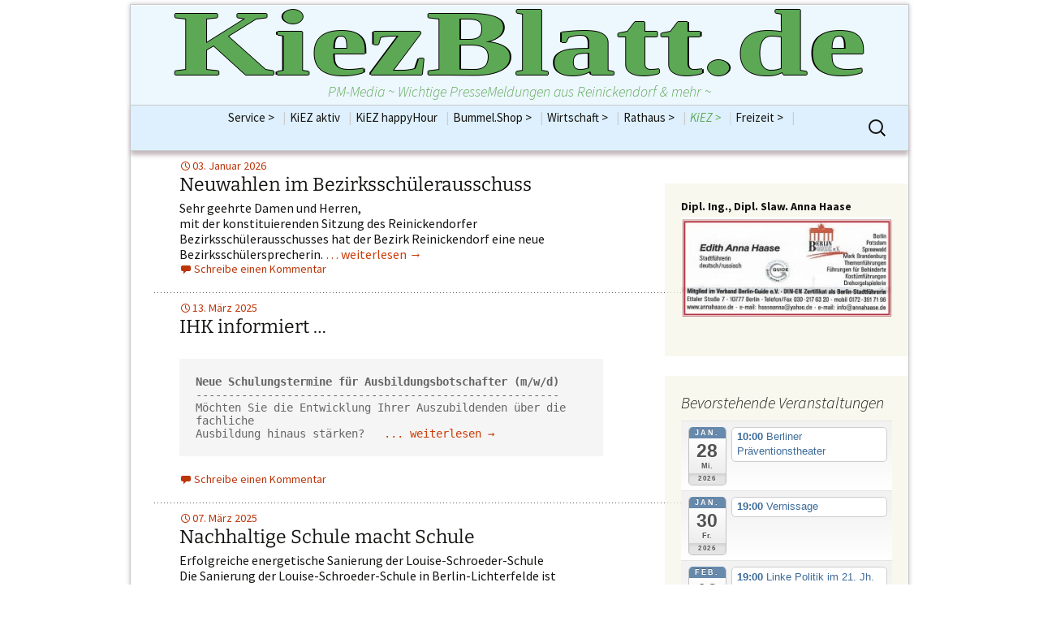

--- FILE ---
content_type: text/html; charset=UTF-8
request_url: https://www.kiezblatt.de/kategorien/allgemein-kiez/schule-familie-2/
body_size: 16884
content:
<!DOCTYPE html>
<!--[if IE 7]>
<html class="ie ie7" lang="de">
<![endif]-->
<!--[if IE 8]>
<html class="ie ie8" lang="de">
<![endif]-->
<!--[if !(IE 7) | !(IE 8)  ]><!-->
<html lang="de">
<!--<![endif]-->
<head>
	<meta charset="UTF-8">
	<meta name="viewport" content="width=device-width">
	<title>Schule | KiezBlatt.de</title>
	<link rel="profile" href="http://gmpg.org/xfn/11">
	<link rel="pingback" href="https://www.kiezblatt.de/xmlrpc.php">
	<!--[if lt IE 9]>
	<script src="https://www.kiezblatt.de/wp-content/themes/twentythirteen/js/html5.js"></script>
	<![endif]-->
	<link rel='dns-prefetch' href='//www.kiezblatt.de' />
<link rel='dns-prefetch' href='//s.w.org' />
<link rel="alternate" type="application/rss+xml" title="KiezBlatt.de &raquo; Feed" href="https://www.kiezblatt.de/feed/" />
<link rel="alternate" type="application/rss+xml" title="KiezBlatt.de &raquo; Kommentar-Feed" href="https://www.kiezblatt.de/comments/feed/" />
<link rel="alternate" type="application/rss+xml" title="KiezBlatt.de &raquo; Kategorie-Feed für Schule" href="https://www.kiezblatt.de/kategorien/allgemein-kiez/schule-familie-2/feed/" />
		<script type="text/javascript">
			window._wpemojiSettings = {"baseUrl":"https:\/\/s.w.org\/images\/core\/emoji\/11.2.0\/72x72\/","ext":".png","svgUrl":"https:\/\/s.w.org\/images\/core\/emoji\/11.2.0\/svg\/","svgExt":".svg","source":{"concatemoji":"https:\/\/www.kiezblatt.de\/wp-includes\/js\/wp-emoji-release.min.js?ver=5.1.21"}};
			!function(e,a,t){var n,r,o,i=a.createElement("canvas"),p=i.getContext&&i.getContext("2d");function s(e,t){var a=String.fromCharCode;p.clearRect(0,0,i.width,i.height),p.fillText(a.apply(this,e),0,0);e=i.toDataURL();return p.clearRect(0,0,i.width,i.height),p.fillText(a.apply(this,t),0,0),e===i.toDataURL()}function c(e){var t=a.createElement("script");t.src=e,t.defer=t.type="text/javascript",a.getElementsByTagName("head")[0].appendChild(t)}for(o=Array("flag","emoji"),t.supports={everything:!0,everythingExceptFlag:!0},r=0;r<o.length;r++)t.supports[o[r]]=function(e){if(!p||!p.fillText)return!1;switch(p.textBaseline="top",p.font="600 32px Arial",e){case"flag":return s([55356,56826,55356,56819],[55356,56826,8203,55356,56819])?!1:!s([55356,57332,56128,56423,56128,56418,56128,56421,56128,56430,56128,56423,56128,56447],[55356,57332,8203,56128,56423,8203,56128,56418,8203,56128,56421,8203,56128,56430,8203,56128,56423,8203,56128,56447]);case"emoji":return!s([55358,56760,9792,65039],[55358,56760,8203,9792,65039])}return!1}(o[r]),t.supports.everything=t.supports.everything&&t.supports[o[r]],"flag"!==o[r]&&(t.supports.everythingExceptFlag=t.supports.everythingExceptFlag&&t.supports[o[r]]);t.supports.everythingExceptFlag=t.supports.everythingExceptFlag&&!t.supports.flag,t.DOMReady=!1,t.readyCallback=function(){t.DOMReady=!0},t.supports.everything||(n=function(){t.readyCallback()},a.addEventListener?(a.addEventListener("DOMContentLoaded",n,!1),e.addEventListener("load",n,!1)):(e.attachEvent("onload",n),a.attachEvent("onreadystatechange",function(){"complete"===a.readyState&&t.readyCallback()})),(n=t.source||{}).concatemoji?c(n.concatemoji):n.wpemoji&&n.twemoji&&(c(n.twemoji),c(n.wpemoji)))}(window,document,window._wpemojiSettings);
		</script>
		<style type="text/css">
img.wp-smiley,
img.emoji {
	display: inline !important;
	border: none !important;
	box-shadow: none !important;
	height: 1em !important;
	width: 1em !important;
	margin: 0 .07em !important;
	vertical-align: -0.1em !important;
	background: none !important;
	padding: 0 !important;
}
</style>
	<link rel='stylesheet' id='ai1ec_style-css'  href='//www.kiezblatt.de/wp-content/plugins/all-in-one-event-calendar/cache/91ca5295_ai1ec_parsed_css.css?ver=3.0.0' type='text/css' media='all' />
<link rel='stylesheet' id='wp-block-library-css'  href='https://www.kiezblatt.de/wp-includes/css/dist/block-library/style.min.css?ver=5.1.21' type='text/css' media='all' />
<link rel='stylesheet' id='wp-block-library-theme-css'  href='https://www.kiezblatt.de/wp-includes/css/dist/block-library/theme.min.css?ver=5.1.21' type='text/css' media='all' />
<link rel='stylesheet' id='twentythirteen-fonts-css'  href='https://www.kiezblatt.de/wp-content/themes/twentythirteen/fonts/source-sans-pro-plus-bitter.css?ver=20230328' type='text/css' media='all' />
<link rel='stylesheet' id='genericons-css'  href='https://www.kiezblatt.de/wp-content/themes/twentythirteen/genericons/genericons.css?ver=20251101' type='text/css' media='all' />
<link rel='stylesheet' id='twentythirteen-style-css'  href='https://www.kiezblatt.de/wp-content/themes/kiezblattV1/style.css?ver=20251202' type='text/css' media='all' />
<link rel='stylesheet' id='twentythirteen-block-style-css'  href='https://www.kiezblatt.de/wp-content/themes/twentythirteen/css/blocks.css?ver=20240520' type='text/css' media='all' />
<link rel='stylesheet' id='tablepress-default-css'  href='https://www.kiezblatt.de/wp-content/plugins/tablepress/css/default.min.css?ver=1.9.2' type='text/css' media='all' />
<script type='text/javascript' src='https://www.kiezblatt.de/wp-includes/js/jquery/jquery.js?ver=1.12.4'></script>
<script type='text/javascript' src='https://www.kiezblatt.de/wp-includes/js/jquery/jquery-migrate.min.js?ver=1.4.1'></script>
<link rel='https://api.w.org/' href='https://www.kiezblatt.de/wp-json/' />
<link rel="EditURI" type="application/rsd+xml" title="RSD" href="https://www.kiezblatt.de/xmlrpc.php?rsd" />
<link rel="wlwmanifest" type="application/wlwmanifest+xml" href="https://www.kiezblatt.de/wp-includes/wlwmanifest.xml" /> 
<meta name="generator" content="WordPress 5.1.21" />
		<style type="text/css">.recentcomments a{display:inline !important;padding:0 !important;margin:0 !important;}</style>
			<style type="text/css" id="twentythirteen-header-css">
			.site-title,
		.site-description {
			color: #5ca855;
		}
		</style>
	<link rel="icon" href="https://www.kiezblatt.de/wp-content/uploads/2015/08/cropped-WP-KiEZBLATT-K-a-a-a-b-32x32.jpg" sizes="32x32" />
<link rel="icon" href="https://www.kiezblatt.de/wp-content/uploads/2015/08/cropped-WP-KiEZBLATT-K-a-a-a-b-192x192.jpg" sizes="192x192" />
<link rel="apple-touch-icon-precomposed" href="https://www.kiezblatt.de/wp-content/uploads/2015/08/cropped-WP-KiEZBLATT-K-a-a-a-b-180x180.jpg" />
<meta name="msapplication-TileImage" content="https://www.kiezblatt.de/wp-content/uploads/2015/08/cropped-WP-KiEZBLATT-K-a-a-a-b-270x270.jpg" />
</head>

<body class="archive category category-schule-familie-2 category-175 wp-embed-responsive single-author sidebar">
<script>
  (function(i,s,o,g,r,a,m){i['GoogleAnalyticsObject']=r;i[r]=i[r]||function(){
  (i[r].q=i[r].q||[]).push(arguments)},i[r].l=1*new Date();a=s.createElement(o),
  m=s.getElementsByTagName(o)[0];a.async=1;a.src=g;m.parentNode.insertBefore(a,m)
  })(window,document,'script','//www.google-analytics.com/analytics.js','ga');

  ga('create', 'UA-51520790-1', 'kiezblatt.de');
  ga('set', 'anonymizeIp', true);
  ga('send', 'pageview');

</script>
	<div id="page" class="hfeed site">
		<header id="masthead" class="site-header" role="banner">
			<a class="home-link" href="https://www.kiezblatt.de/" title="KiezBlatt.de" rel="home">
				<h1 class="site-title">KiezBlatt.de</h1>
				<h2 class="site-description">PM-Media ~ Wichtige PresseMeldungen aus Reinickendorf &amp; mehr ~</h2>
			</a>

			<div id="navbar" class="navbar">
				<nav id="site-navigation" class="navigation main-navigation" role="navigation">
					<h3 class="menu-toggle">Menü</h3>
					<a class="screen-reader-text skip-link" href="#content" title="Zum Inhalt springen">Zum Inhalt springen</a>
					<div class="menu-kiezblatt-menue-container"><ul id="menu-kiezblatt-menue" class="nav-menu"><li id="menu-item-26301" class="menu-item menu-item-type-custom menu-item-object-custom menu-item-has-children menu-item-26301"><a>Service ><div class="delimiter">|</div></a>
<ul class="sub-menu">
	<li id="menu-item-21550" class="menu-item menu-item-type-custom menu-item-object-custom menu-item-21550"><a href="http://www.kiezblatt.de/print">KiEZBLATT Print bis 2021 12<div class="delimiter">|</div></a></li>
	<li id="menu-item-20431" class="menu-item menu-item-type-post_type menu-item-object-page menu-item-20431"><a href="https://www.kiezblatt.de/von-der-aufmerksamkeits-oekonomie/">Preise &#038; Größen für eine starke Werbung Ihrer individuellen Aufmerksamkeits-Ökonomie<div class="delimiter">|</div></a></li>
</ul>
</li>
<li id="menu-item-45970" class="menu-item menu-item-type-post_type menu-item-object-page menu-item-45970"><a href="https://www.kiezblatt.de/calendar/">KiEZ aktiv<div class="delimiter">|</div></a></li>
<li id="menu-item-47789" class="menu-item menu-item-type-custom menu-item-object-custom menu-item-47789"><a href="http://www.kiezblatt.de/calendar/action~month/request_format~json/cat_ids~302/">KiEZ happyHour<div class="delimiter">|</div></a></li>
<li id="menu-item-26297" class="menu-item menu-item-type-custom menu-item-object-custom menu-item-has-children menu-item-26297"><a>Bummel.Shop ><div class="delimiter">|</div></a>
<ul class="sub-menu">
	<li id="menu-item-26309" class="menu-item menu-item-type-taxonomy menu-item-object-category menu-item-26309"><a href="https://www.kiezblatt.de/kategorien/bummel-shop/frohnauer-bummel-shop/">Frohnau<div class="delimiter">|</div></a></li>
	<li id="menu-item-26271" class="menu-item menu-item-type-taxonomy menu-item-object-category menu-item-26271"><a href="https://www.kiezblatt.de/kategorien/bummel-shop/borsigwalder-bummel-shop/">Borsigwalde<div class="delimiter">|</div></a></li>
	<li id="menu-item-26313" class="menu-item menu-item-type-taxonomy menu-item-object-category menu-item-26313"><a href="https://www.kiezblatt.de/kategorien/bummel-shop/maerkisches-viertel-bummel-shop/">Maerkisches Viertel<div class="delimiter">|</div></a></li>
	<li id="menu-item-31417" class="menu-item menu-item-type-taxonomy menu-item-object-category menu-item-31417"><a href="https://www.kiezblatt.de/kategorien/bummel-shop/heiligenseeer-bummel-shop/">Heiligensee<div class="delimiter">|</div></a></li>
	<li id="menu-item-26311" class="menu-item menu-item-type-taxonomy menu-item-object-category menu-item-26311"><a href="https://www.kiezblatt.de/kategorien/bummel-shop/hermsdorfer-bummel-shop/">Hermsdorf<div class="delimiter">|</div></a></li>
	<li id="menu-item-26312" class="menu-item menu-item-type-taxonomy menu-item-object-category menu-item-26312"><a href="https://www.kiezblatt.de/kategorien/bummel-shop/konradshoeer-bummel-shop/">Konradshöhe<div class="delimiter">|</div></a></li>
	<li id="menu-item-26314" class="menu-item menu-item-type-taxonomy menu-item-object-category menu-item-26314"><a href="https://www.kiezblatt.de/kategorien/bummel-shop/reinickendorfer-bummel-shop/">Reinickendorf<div class="delimiter">|</div></a></li>
	<li id="menu-item-26315" class="menu-item menu-item-type-taxonomy menu-item-object-category menu-item-26315"><a href="https://www.kiezblatt.de/kategorien/bummel-shop/tegeler-bummel-shop/">Tegel<div class="delimiter">|</div></a></li>
	<li id="menu-item-26316" class="menu-item menu-item-type-taxonomy menu-item-object-category menu-item-26316"><a href="https://www.kiezblatt.de/kategorien/bummel-shop/waidmannsluster-bummel-shop/">Waidmannslust<div class="delimiter">|</div></a></li>
	<li id="menu-item-26317" class="menu-item menu-item-type-taxonomy menu-item-object-category menu-item-26317"><a href="https://www.kiezblatt.de/kategorien/bummel-shop/wittenauer-bummel-shop/">Wittenau<div class="delimiter">|</div></a></li>
	<li id="menu-item-26337" class="menu-item menu-item-type-taxonomy menu-item-object-category menu-item-26337"><a href="https://www.kiezblatt.de/kategorien/bummel-shop/sonstige-bummel-shop/">Sonstige.Bummel.Shop<div class="delimiter">|</div></a></li>
	<li id="menu-item-26355" class="menu-item menu-item-type-taxonomy menu-item-object-category menu-item-26355"><a href="https://www.kiezblatt.de/kategorien/bummel-shop/alles-bummel-shop/">Alles Bummel.Shop<div class="delimiter">|</div></a></li>
	<li id="menu-item-13314" class="menu-item menu-item-type-custom menu-item-object-custom menu-item-13314"><a href="http://www.kiezblatt.de/zwei-wuensche-erfuellt-ein-schoenes-gefuehl/">Unbedingt für´s Smartphone<div class="delimiter">|</div></a></li>
</ul>
</li>
<li id="menu-item-26296" class="menu-item menu-item-type-custom menu-item-object-custom menu-item-has-children menu-item-26296"><a>Wirtschaft ><div class="delimiter">|</div></a>
<ul class="sub-menu">
	<li id="menu-item-1167" class="menu-item menu-item-type-taxonomy menu-item-object-category menu-item-1167"><a href="https://www.kiezblatt.de/kategorien/alles-wirtschaft/gewinnspiele/">Gewinnspiele<div class="delimiter">|</div></a></li>
	<li id="menu-item-1164" class="menu-item menu-item-type-taxonomy menu-item-object-category menu-item-1164"><a href="https://www.kiezblatt.de/kategorien/alles-wirtschaft/dienstleistungen/">Dienstleistungen<div class="delimiter">|</div></a></li>
	<li id="menu-item-1165" class="menu-item menu-item-type-taxonomy menu-item-object-category menu-item-1165"><a href="https://www.kiezblatt.de/kategorien/alles-wirtschaft/essentrinken/">Essen und Trinken<div class="delimiter">|</div></a></li>
	<li id="menu-item-1166" class="menu-item menu-item-type-taxonomy menu-item-object-category menu-item-1166"><a href="https://www.kiezblatt.de/kategorien/alles-wirtschaft/freie-berufe/">Freie Berufe<div class="delimiter">|</div></a></li>
	<li id="menu-item-1150" class="menu-item menu-item-type-taxonomy menu-item-object-category menu-item-1150"><a href="https://www.kiezblatt.de/kategorien/alles-wirtschaft/gesundheit/">Gesundheit<div class="delimiter">|</div></a></li>
	<li id="menu-item-1169" class="menu-item menu-item-type-taxonomy menu-item-object-category menu-item-1169"><a href="https://www.kiezblatt.de/kategorien/alles-wirtschaft/handel/">Handel<div class="delimiter">|</div></a></li>
	<li id="menu-item-1170" class="menu-item menu-item-type-taxonomy menu-item-object-category menu-item-1170"><a href="https://www.kiezblatt.de/kategorien/alles-wirtschaft/handwerk/">Handwerk<div class="delimiter">|</div></a></li>
	<li id="menu-item-1154" class="menu-item menu-item-type-taxonomy menu-item-object-category menu-item-1154"><a href="https://www.kiezblatt.de/kategorien/alles-wirtschaft/rechtundsteuern/">Recht und Steuern<div class="delimiter">|</div></a></li>
	<li id="menu-item-1403" class="menu-item menu-item-type-taxonomy menu-item-object-category menu-item-1403"><a href="https://www.kiezblatt.de/kategorien/alles-wirtschaft/wellness/">Wellness<div class="delimiter">|</div></a></li>
	<li id="menu-item-26302" class="menu-item menu-item-type-taxonomy menu-item-object-category menu-item-26302"><a href="https://www.kiezblatt.de/kategorien/alles-wirtschaft/wirtschaft/">Alles Wirtschaft<div class="delimiter">|</div></a></li>
</ul>
</li>
<li id="menu-item-26299" class="menu-item menu-item-type-custom menu-item-object-custom menu-item-has-children menu-item-26299"><a>Rathaus ><div class="delimiter">|</div></a>
<ul class="sub-menu">
	<li id="menu-item-26258" class="menu-item menu-item-type-taxonomy menu-item-object-category menu-item-26258"><a href="https://www.kiezblatt.de/kategorien/allgemeines-rathaus/bvv/">BezirksVerordntenVersammlung<div class="delimiter">|</div></a></li>
	<li id="menu-item-34808" class="menu-item menu-item-type-taxonomy menu-item-object-category menu-item-34808"><a href="https://www.kiezblatt.de/kategorien/allgemeines-rathaus/bvv/kiezblattbvvsplitter/">KiEZBLATTBVVSplitter<div class="delimiter">|</div></a></li>
	<li id="menu-item-26382" class="menu-item menu-item-type-taxonomy menu-item-object-category menu-item-26382"><a href="https://www.kiezblatt.de/kategorien/allgemeines-rathaus/fraktion-afd/">Fraktion AfD<div class="delimiter">|</div></a></li>
	<li id="menu-item-26383" class="menu-item menu-item-type-taxonomy menu-item-object-category menu-item-26383"><a href="https://www.kiezblatt.de/kategorien/allgemeines-rathaus/fraktion-b90gruene/">Fraktion B90/Grüne<div class="delimiter">|</div></a></li>
	<li id="menu-item-26384" class="menu-item menu-item-type-taxonomy menu-item-object-category menu-item-26384"><a href="https://www.kiezblatt.de/kategorien/allgemeines-rathaus/fraktion-cdu/">Fraktion CDU<div class="delimiter">|</div></a></li>
	<li id="menu-item-26385" class="menu-item menu-item-type-taxonomy menu-item-object-category menu-item-26385"><a href="https://www.kiezblatt.de/kategorien/allgemeines-rathaus/fraktion-die-linke/">Fraktion DIE LINKE<div class="delimiter">|</div></a></li>
	<li id="menu-item-26386" class="menu-item menu-item-type-taxonomy menu-item-object-category menu-item-26386"><a href="https://www.kiezblatt.de/kategorien/allgemeines-rathaus/fraktion-fdp/">Fraktion FDP<div class="delimiter">|</div></a></li>
	<li id="menu-item-26387" class="menu-item menu-item-type-taxonomy menu-item-object-category menu-item-26387"><a href="https://www.kiezblatt.de/kategorien/allgemeines-rathaus/fraktion-spd/">Fraktion SPD<div class="delimiter">|</div></a></li>
	<li id="menu-item-26255" class="menu-item menu-item-type-taxonomy menu-item-object-category menu-item-26255"><a href="https://www.kiezblatt.de/kategorien/allgemeines-rathaus/bezirksbuergermeister/">Bezirksbürgermeisterin Frau Emine Demirbüken-Wegner<div class="delimiter">|</div></a></li>
	<li id="menu-item-26388" class="menu-item menu-item-type-custom menu-item-object-custom menu-item-has-children menu-item-26388"><a>Dezernenten   ><div class="delimiter">|</div></a>
	<ul class="sub-menu">
		<li id="menu-item-26253" class="menu-item menu-item-type-taxonomy menu-item-object-category menu-item-26253"><a href="https://www.kiezblatt.de/kategorien/allgemeines-rathaus/bauen/">Abt Bauen<div class="delimiter">|</div></a></li>
		<li id="menu-item-26257" class="menu-item menu-item-type-taxonomy menu-item-object-category menu-item-26257"><a href="https://www.kiezblatt.de/kategorien/allgemeines-rathaus/rathausbuergerdienste/">Abt Bürgerdienste<div class="delimiter">|</div></a></li>
		<li id="menu-item-26259" class="menu-item menu-item-type-taxonomy menu-item-object-category menu-item-26259"><a href="https://www.kiezblatt.de/kategorien/allgemeines-rathaus/familie/">Abt Familie<div class="delimiter">|</div></a></li>
		<li id="menu-item-26260" class="menu-item menu-item-type-taxonomy menu-item-object-category menu-item-26260"><a href="https://www.kiezblatt.de/kategorien/allgemeines-rathaus/finanzen/">Abt Finanzen H. Brockhausen<div class="delimiter">|</div></a></li>
		<li id="menu-item-26261" class="menu-item menu-item-type-taxonomy menu-item-object-category menu-item-26261"><a href="https://www.kiezblatt.de/kategorien/allgemeines-rathaus/rathausgesundheit/">Abt Gesundheit<div class="delimiter">|</div></a></li>
		<li id="menu-item-26262" class="menu-item menu-item-type-taxonomy menu-item-object-category menu-item-26262"><a href="https://www.kiezblatt.de/kategorien/allgemeines-rathaus/integration/">Abt Integration<div class="delimiter">|</div></a></li>
		<li id="menu-item-26263" class="menu-item menu-item-type-taxonomy menu-item-object-category menu-item-26263"><a href="https://www.kiezblatt.de/kategorien/allgemeines-rathaus/rathausjugend/">Abt Jugend H. Ewers<div class="delimiter">|</div></a></li>
		<li id="menu-item-26264" class="menu-item menu-item-type-taxonomy menu-item-object-category menu-item-26264"><a href="https://www.kiezblatt.de/kategorien/allgemeines-rathaus/rathauskultur/">Abt Kultur<div class="delimiter">|</div></a></li>
		<li id="menu-item-26265" class="menu-item menu-item-type-taxonomy menu-item-object-category menu-item-26265"><a href="https://www.kiezblatt.de/kategorien/allgemeines-rathaus/ordnung-umwelt-verkehr/">Abt Ordnung<div class="delimiter">|</div></a></li>
		<li id="menu-item-26267" class="menu-item menu-item-type-taxonomy menu-item-object-category menu-item-26267"><a href="https://www.kiezblatt.de/kategorien/allgemeines-rathaus/personal/">Abt Personal Frau Emine Demirbüken-Wegner<div class="delimiter">|</div></a></li>
		<li id="menu-item-26375" class="menu-item menu-item-type-taxonomy menu-item-object-category menu-item-26375"><a href="https://www.kiezblatt.de/kategorien/allgemeines-rathaus/rathauswirtschaft/">Abt  Wirtschaft<div class="delimiter">|</div></a></li>
	</ul>
</li>
	<li id="menu-item-26254" class="menu-item menu-item-type-taxonomy menu-item-object-category menu-item-26254"><a href="https://www.kiezblatt.de/kategorien/allgemeines-rathaus/bezirksamt/">Bezirksamt Reinickendorf<div class="delimiter">|</div></a></li>
	<li id="menu-item-26305" class="menu-item menu-item-type-taxonomy menu-item-object-category menu-item-26305"><a href="https://www.kiezblatt.de/kategorien/allgemeines-rathaus/abgeordnetenhaus/">Abgeordnetenhaus Berlin<div class="delimiter">|</div></a></li>
	<li id="menu-item-26381" class="menu-item menu-item-type-taxonomy menu-item-object-category menu-item-26381"><a href="https://www.kiezblatt.de/kategorien/allgemeines-rathaus/bundestag/">Bundestag<div class="delimiter">|</div></a></li>
	<li id="menu-item-26266" class="menu-item menu-item-type-taxonomy menu-item-object-category menu-item-26266"><a href="https://www.kiezblatt.de/kategorien/allgemeines-rathaus/parteien/">Parteien Reinickendorf<div class="delimiter">|</div></a></li>
	<li id="menu-item-26252" class="menu-item menu-item-type-taxonomy menu-item-object-category menu-item-26252"><a href="https://www.kiezblatt.de/kategorien/allgemeines-rathaus/rathaus-2/">.Alles Rathaus<div class="delimiter">|</div></a></li>
</ul>
</li>
<li id="menu-item-26295" class="menu-item menu-item-type-custom menu-item-object-custom current-menu-ancestor current-menu-parent menu-item-has-children menu-item-26295"><a>KiEZ ><div class="delimiter">|</div></a>
<ul class="sub-menu">
	<li id="menu-item-6629" class="menu-item menu-item-type-taxonomy menu-item-object-category menu-item-6629"><a href="https://www.kiezblatt.de/kategorien/allgemein-kiez/bildung/">Bildung<div class="delimiter">|</div></a></li>
	<li id="menu-item-14235" class="menu-item menu-item-type-taxonomy menu-item-object-category menu-item-14235"><a href="https://www.kiezblatt.de/kategorien/allgemein-kiez/gesellschaft/">Gesellschaft<div class="delimiter">|</div></a></li>
	<li id="menu-item-14663" class="menu-item menu-item-type-taxonomy menu-item-object-category menu-item-14663"><a href="https://www.kiezblatt.de/kategorien/allgemein-kiez/jugend/">Jugend<div class="delimiter">|</div></a></li>
	<li id="menu-item-14210" class="menu-item menu-item-type-taxonomy menu-item-object-category menu-item-14210"><a href="https://www.kiezblatt.de/kategorien/allgemein-kiez/kinder/">Kinder<div class="delimiter">|</div></a></li>
	<li id="menu-item-1156" class="menu-item menu-item-type-taxonomy menu-item-object-category menu-item-1156"><a href="https://www.kiezblatt.de/kategorien/allgemein-kiez/die-monats-kolumne/">Kolumne<div class="delimiter">|</div></a></li>
	<li id="menu-item-1157" class="menu-item menu-item-type-taxonomy menu-item-object-category menu-item-1157"><a href="https://www.kiezblatt.de/kategorien/allgemein-kiez/kommentar/">Kommentar<div class="delimiter">|</div></a></li>
	<li id="menu-item-1158" class="menu-item menu-item-type-taxonomy menu-item-object-category menu-item-1158"><a href="https://www.kiezblatt.de/kategorien/allgemein-kiez/die-kostenlose-pinnwand/">Kostenlose Pinnwand<div class="delimiter">|</div></a></li>
	<li id="menu-item-1153" class="menu-item menu-item-type-taxonomy menu-item-object-category menu-item-1153"><a href="https://www.kiezblatt.de/kategorien/allgemein-kiez/kulturkunst/">Kultur/Kunst<div class="delimiter">|</div></a></li>
	<li id="menu-item-14211" class="menu-item menu-item-type-taxonomy menu-item-object-category current-menu-item menu-item-14211"><a href="https://www.kiezblatt.de/kategorien/allgemein-kiez/schule-familie-2/" aria-current="page">Schule<div class="delimiter">|</div></a></li>
	<li id="menu-item-14664" class="menu-item menu-item-type-taxonomy menu-item-object-category menu-item-14664"><a href="https://www.kiezblatt.de/kategorien/allgemein-kiez/senioren/">Senioren<div class="delimiter">|</div></a></li>
	<li id="menu-item-14234" class="menu-item menu-item-type-taxonomy menu-item-object-category menu-item-14234"><a href="https://www.kiezblatt.de/kategorien/allgemein-kiez/sonstiges/">Sonstiges<div class="delimiter">|</div></a></li>
	<li id="menu-item-26244" class="menu-item menu-item-type-taxonomy menu-item-object-category menu-item-26244"><a href="https://www.kiezblatt.de/kategorien/allgemein-kiez/ausdemkiez/">Alles KiEZ<div class="delimiter">|</div></a></li>
</ul>
</li>
<li id="menu-item-26298" class="menu-item menu-item-type-custom menu-item-object-custom menu-item-has-children menu-item-26298"><a>Freizeit ><div class="delimiter">|</div></a>
<ul class="sub-menu">
	<li id="menu-item-26248" class="menu-item menu-item-type-taxonomy menu-item-object-category menu-item-26248"><a href="https://www.kiezblatt.de/kategorien/allgemein-freizeit/hobbys/">Hobbys<div class="delimiter">|</div></a></li>
	<li id="menu-item-14588" class="menu-item menu-item-type-taxonomy menu-item-object-category menu-item-14588"><a href="https://www.kiezblatt.de/kategorien/allgemein-freizeit/religionen/">Religionen<div class="delimiter">|</div></a></li>
	<li id="menu-item-6631" class="menu-item menu-item-type-taxonomy menu-item-object-category menu-item-6631"><a href="https://www.kiezblatt.de/kategorien/allgemein-freizeit/sport/">Sport<div class="delimiter">|</div></a></li>
	<li id="menu-item-14208" class="menu-item menu-item-type-taxonomy menu-item-object-category menu-item-14208"><a href="https://www.kiezblatt.de/kategorien/allgemein-freizeit/vereine/">Vereine / Verbände<div class="delimiter">|</div></a></li>
	<li id="menu-item-26247" class="menu-item menu-item-type-taxonomy menu-item-object-category menu-item-26247"><a href="https://www.kiezblatt.de/kategorien/allgemein-freizeit/freizeithobby/">Alles Freizeit<div class="delimiter">|</div></a></li>
</ul>
</li>
</ul></div>					<form role="search" method="get" class="search-form" action="https://www.kiezblatt.de/">
				<label>
					<span class="screen-reader-text">Suche nach:</span>
					<input type="search" class="search-field" placeholder="Suchen …" value="" name="s" />
				</label>
				<input type="submit" class="search-submit" value="Suchen" />
			</form>				</nav><!-- #site-navigation -->
			</div><!-- #navbar -->
		</header><!-- #masthead -->

		<div id="main" class="site-main">

<div id="primary" class="content-area">
	<div id="content" class="site-content" role="main">
		<!-- 			<header class="archive-header">
				<h1 class="archive-title">Archiv der Kategorie: Schule</h1>

							</header> -->
		<!-- .archive-header -->

										
<article id="post-69174" class="post-69174 post type-post status-publish format-standard hentry category-ausdemkiez category-bildung category-gesellschaft category-jugend category-schule-familie-2 category-sonstiges">
	<header class="entry-header">
				<div class="entry-meta">
			<span class="date"><a href="https://www.kiezblatt.de/neuwahlen-im-bezirksschuelerausschuss/" title="Permalink zu Neuwahlen im Bezirksschülerausschuss" rel="bookmark"><time class="entry-date" datetime="2026-01-03T16:24:11+01:00">03. Januar 2026</time></a></span><span class="categories-links"><a href="https://www.kiezblatt.de/kategorien/allgemein-kiez/ausdemkiez/" rel="category tag">Alles KiEZ</a>, <a href="https://www.kiezblatt.de/kategorien/allgemein-kiez/bildung/" rel="category tag">Bildung</a>, <a href="https://www.kiezblatt.de/kategorien/allgemein-kiez/gesellschaft/" rel="category tag">Gesellschaft</a>, <a href="https://www.kiezblatt.de/kategorien/allgemein-kiez/jugend/" rel="category tag">Jugend</a>, <a href="https://www.kiezblatt.de/kategorien/allgemein-kiez/schule-familie-2/" rel="category tag">Schule</a>, <a href="https://www.kiezblatt.de/kategorien/allgemein-kiez/sonstiges/" rel="category tag">Sonstiges</a></span><span class="author vcard"><a class="url fn n" href="https://www.kiezblatt.de/author/rmakosd3kp/" title="Alle Beiträge von KB-Redaktion anzeigen" rel="author">KB-Redaktion</a></span>					</div><!-- .entry-meta -->
				<h1 class="entry-title">
			<a href="https://www.kiezblatt.de/neuwahlen-im-bezirksschuelerausschuss/" rel="bookmark">Neuwahlen im Bezirksschülerausschuss</a>
		</h1>
			</header><!-- .entry-header -->

		<div class="entry-content">
		<div>Sehr geehrte Damen und Herren,<br />
mit der konstituierenden Sitzung des Reinickendorfer Bezirksschülerausschusses hat der Bezirk Reinickendorf eine neue Bezirksschülersprecherin.  <a href="https://www.kiezblatt.de/neuwahlen-im-bezirksschuelerausschuss/#more-69174" class="more-link"> &#8230; weiterlesen <span class="meta-nav">&rarr;</span></a></div>
			</div><!-- .entry-content -->
	
	<footer class="entry-meta">
					<div class="comments-link">
				<a href="https://www.kiezblatt.de/neuwahlen-im-bezirksschuelerausschuss/#respond"><span class="leave-reply">Schreibe einen Kommentar</span></a>			</div><!-- .comments-link -->
		
			</footer><!-- .entry-meta -->
</article><!-- #post -->
<div class="content-divider">
	<hr class="hr-content-divider">
</div>
							
<article id="post-68573" class="post-68573 post type-post status-publish format-standard hentry category-freizeithobby category-ausdemkiez category-bildung category-gesellschaft category-jugend category-schule-familie-2 category-vereine">
	<header class="entry-header">
				<div class="entry-meta">
			<span class="date"><a href="https://www.kiezblatt.de/ihk-informiert-7/" title="Permalink zu IHK informiert &#8230;" rel="bookmark"><time class="entry-date" datetime="2025-03-13T12:10:02+01:00">13. März 2025</time></a></span><span class="categories-links"><a href="https://www.kiezblatt.de/kategorien/allgemein-freizeit/freizeithobby/" rel="category tag">Alles Freizeit</a>, <a href="https://www.kiezblatt.de/kategorien/allgemein-kiez/ausdemkiez/" rel="category tag">Alles KiEZ</a>, <a href="https://www.kiezblatt.de/kategorien/allgemein-kiez/bildung/" rel="category tag">Bildung</a>, <a href="https://www.kiezblatt.de/kategorien/allgemein-kiez/gesellschaft/" rel="category tag">Gesellschaft</a>, <a href="https://www.kiezblatt.de/kategorien/allgemein-kiez/jugend/" rel="category tag">Jugend</a>, <a href="https://www.kiezblatt.de/kategorien/allgemein-kiez/schule-familie-2/" rel="category tag">Schule</a>, <a href="https://www.kiezblatt.de/kategorien/allgemein-freizeit/vereine/" rel="category tag">Vereine / Verbände</a></span><span class="author vcard"><a class="url fn n" href="https://www.kiezblatt.de/author/rmakosd3kp/" title="Alle Beiträge von KB-Redaktion anzeigen" rel="author">KB-Redaktion</a></span>					</div><!-- .entry-meta -->
				<h1 class="entry-title">
			<a href="https://www.kiezblatt.de/ihk-informiert-7/" rel="bookmark">IHK informiert &#8230;</a>
		</h1>
			</header><!-- .entry-header -->

		<div class="entry-content">
		<div>
<pre class="moz-quote-pre"><strong>Neue Schulungstermine für Ausbildungsbotschafter (m/w/d)</strong>
--------------------------------------------------------
Möchten Sie die Entwicklung Ihrer Auszubildenden über die fachliche
Ausbildung hinaus stärken?  <a href="https://www.kiezblatt.de/ihk-informiert-7/#more-68573" class="more-link"> ... weiterlesen <span class="meta-nav">&rarr;</span></a></pre>
</div>
			</div><!-- .entry-content -->
	
	<footer class="entry-meta">
					<div class="comments-link">
				<a href="https://www.kiezblatt.de/ihk-informiert-7/#respond"><span class="leave-reply">Schreibe einen Kommentar</span></a>			</div><!-- .comments-link -->
		
			</footer><!-- .entry-meta -->
</article><!-- #post -->
<div class="content-divider">
	<hr class="hr-content-divider">
</div>
							
<article id="post-68509" class="post-68509 post type-post status-publish format-standard hentry category-ausdemkiez category-bildung category-gesellschaft category-jugend category-kinder category-schule-familie-2 category-sonstiges">
	<header class="entry-header">
				<div class="entry-meta">
			<span class="date"><a href="https://www.kiezblatt.de/nachhaltige-schule-macht-schule/" title="Permalink zu Nachhaltige Schule macht Schule" rel="bookmark"><time class="entry-date" datetime="2025-03-07T07:29:37+01:00">07. März 2025</time></a></span><span class="categories-links"><a href="https://www.kiezblatt.de/kategorien/allgemein-kiez/ausdemkiez/" rel="category tag">Alles KiEZ</a>, <a href="https://www.kiezblatt.de/kategorien/allgemein-kiez/bildung/" rel="category tag">Bildung</a>, <a href="https://www.kiezblatt.de/kategorien/allgemein-kiez/gesellschaft/" rel="category tag">Gesellschaft</a>, <a href="https://www.kiezblatt.de/kategorien/allgemein-kiez/jugend/" rel="category tag">Jugend</a>, <a href="https://www.kiezblatt.de/kategorien/allgemein-kiez/kinder/" rel="category tag">Kinder</a>, <a href="https://www.kiezblatt.de/kategorien/allgemein-kiez/schule-familie-2/" rel="category tag">Schule</a>, <a href="https://www.kiezblatt.de/kategorien/allgemein-kiez/sonstiges/" rel="category tag">Sonstiges</a></span><span class="author vcard"><a class="url fn n" href="https://www.kiezblatt.de/author/rmakosd3kp/" title="Alle Beiträge von KB-Redaktion anzeigen" rel="author">KB-Redaktion</a></span>					</div><!-- .entry-meta -->
				<h1 class="entry-title">
			<a href="https://www.kiezblatt.de/nachhaltige-schule-macht-schule/" rel="bookmark">Nachhaltige Schule macht Schule</a>
		</h1>
			</header><!-- .entry-header -->

		<div class="entry-content">
		<div>Erfolgreiche energetische Sanierung der Louise-Schroeder-Schule<br />
Die Sanierung der Louise-Schroeder-Schule in Berlin-Lichterfelde ist abgeschlossen. Damit hat die BIM Berliner Immobilienmanagement GmbH einen weiteren Meilenstein im Berliner Programm für Nachhaltige Entwicklung (BENE 2) beigetragen. <a href="https://www.kiezblatt.de/nachhaltige-schule-macht-schule/#more-68509" class="more-link"> &#8230; weiterlesen <span class="meta-nav">&rarr;</span></a></div>
			</div><!-- .entry-content -->
	
	<footer class="entry-meta">
					<div class="comments-link">
				<a href="https://www.kiezblatt.de/nachhaltige-schule-macht-schule/#respond"><span class="leave-reply">Schreibe einen Kommentar</span></a>			</div><!-- .comments-link -->
		
			</footer><!-- .entry-meta -->
</article><!-- #post -->
<div class="content-divider">
	<hr class="hr-content-divider">
</div>
							
<article id="post-68434" class="post-68434 post type-post status-publish format-standard hentry category-ausdemkiez category-allgemein-kiez category-bildung category-schule-familie-2">
	<header class="entry-header">
				<div class="entry-meta">
			<span class="date"><a href="https://www.kiezblatt.de/schulneubau-gestrichen/" title="Permalink zu Schulneubau gestrichen" rel="bookmark"><time class="entry-date" datetime="2025-01-07T18:54:38+01:00">07. Januar 2025</time></a></span><span class="categories-links"><a href="https://www.kiezblatt.de/kategorien/allgemein-kiez/ausdemkiez/" rel="category tag">Alles KiEZ</a>, <a href="https://www.kiezblatt.de/kategorien/allgemein-kiez/" rel="category tag">Aus dem KiEZ</a>, <a href="https://www.kiezblatt.de/kategorien/allgemein-kiez/bildung/" rel="category tag">Bildung</a>, <a href="https://www.kiezblatt.de/kategorien/allgemein-kiez/schule-familie-2/" rel="category tag">Schule</a></span><span class="author vcard"><a class="url fn n" href="https://www.kiezblatt.de/author/rmakosd3kp/" title="Alle Beiträge von KB-Redaktion anzeigen" rel="author">KB-Redaktion</a></span>					</div><!-- .entry-meta -->
				<h1 class="entry-title">
			<a href="https://www.kiezblatt.de/schulneubau-gestrichen/" rel="bookmark">Schulneubau gestrichen</a>
		</h1>
			</header><!-- .entry-header -->

		<div class="entry-content">
		<div>Kinder und Bildung sind für politische Reden immer gut &#8211; doch in der Realität müssen sie herhalten für Sparmaßnahmen.  <a href="https://www.kiezblatt.de/schulneubau-gestrichen/#more-68434" class="more-link"> &#8230; weiterlesen <span class="meta-nav">&rarr;</span></a></div>
			</div><!-- .entry-content -->
	
	<footer class="entry-meta">
		
			</footer><!-- .entry-meta -->
</article><!-- #post -->
<div class="content-divider">
	<hr class="hr-content-divider">
</div>
							
<article id="post-68427" class="post-68427 post type-post status-publish format-standard hentry category-ausdemkiez category-bildung category-schule-familie-2 category-sonstiges">
	<header class="entry-header">
				<div class="entry-meta">
			<span class="date"><a href="https://www.kiezblatt.de/hier-entsteht-zukunft/" title="Permalink zu Hier entsteht Zukunft" rel="bookmark"><time class="entry-date" datetime="2025-01-07T18:50:19+01:00">07. Januar 2025</time></a></span><span class="categories-links"><a href="https://www.kiezblatt.de/kategorien/allgemein-kiez/ausdemkiez/" rel="category tag">Alles KiEZ</a>, <a href="https://www.kiezblatt.de/kategorien/allgemein-kiez/bildung/" rel="category tag">Bildung</a>, <a href="https://www.kiezblatt.de/kategorien/allgemein-kiez/schule-familie-2/" rel="category tag">Schule</a>, <a href="https://www.kiezblatt.de/kategorien/allgemein-kiez/sonstiges/" rel="category tag">Sonstiges</a></span><span class="author vcard"><a class="url fn n" href="https://www.kiezblatt.de/author/rmakosd3kp/" title="Alle Beiträge von KB-Redaktion anzeigen" rel="author">KB-Redaktion</a></span>					</div><!-- .entry-meta -->
				<h1 class="entry-title">
			<a href="https://www.kiezblatt.de/hier-entsteht-zukunft/" rel="bookmark">Hier entsteht Zukunft</a>
		</h1>
			</header><!-- .entry-header -->

		<div class="entry-content">
		<div>Berliner Hochschule für Technik zieht auf den TXL <a href="https://www.kiezblatt.de/hier-entsteht-zukunft/#more-68427" class="more-link"> &#8230; weiterlesen <span class="meta-nav">&rarr;</span></a></div>
			</div><!-- .entry-content -->
	
	<footer class="entry-meta">
		
			</footer><!-- .entry-meta -->
</article><!-- #post -->
<div class="content-divider">
	<hr class="hr-content-divider">
</div>
							
<article id="post-68394" class="post-68394 post type-post status-publish format-standard hentry category-rathaus-2 category-ausdemkiez category-allgemein-kiez category-bildung category-fraktion-fdp category-allgemeines-rathaus category-schule-familie-2">
	<header class="entry-header">
				<div class="entry-meta">
			<span class="date"><a href="https://www.kiezblatt.de/neubau-der-muenchhausen-grundschule/" title="Permalink zu Neubau der Münchhausen-Grundschule" rel="bookmark"><time class="entry-date" datetime="2025-01-07T16:52:50+01:00">07. Januar 2025</time></a></span><span class="categories-links"><a href="https://www.kiezblatt.de/kategorien/allgemeines-rathaus/rathaus-2/" rel="category tag">.Alles Rathaus</a>, <a href="https://www.kiezblatt.de/kategorien/allgemein-kiez/ausdemkiez/" rel="category tag">Alles KiEZ</a>, <a href="https://www.kiezblatt.de/kategorien/allgemein-kiez/" rel="category tag">Aus dem KiEZ</a>, <a href="https://www.kiezblatt.de/kategorien/allgemein-kiez/bildung/" rel="category tag">Bildung</a>, <a href="https://www.kiezblatt.de/kategorien/allgemeines-rathaus/fraktion-fdp/" rel="category tag">Fraktion FDP</a>, <a href="https://www.kiezblatt.de/kategorien/allgemeines-rathaus/" rel="category tag">Rathaus</a>, <a href="https://www.kiezblatt.de/kategorien/allgemein-kiez/schule-familie-2/" rel="category tag">Schule</a></span><span class="author vcard"><a class="url fn n" href="https://www.kiezblatt.de/author/rmakosd3kp/" title="Alle Beiträge von KB-Redaktion anzeigen" rel="author">KB-Redaktion</a></span>					</div><!-- .entry-meta -->
				<h1 class="entry-title">
			<a href="https://www.kiezblatt.de/neubau-der-muenchhausen-grundschule/" rel="bookmark">Neubau der Münchhausen-Grundschule</a>
		</h1>
			</header><!-- .entry-header -->

		<div class="entry-content">
		<div>Die Münchhausen-Grundschule ist baulich in einem schlechten Zustand.  <a href="https://www.kiezblatt.de/neubau-der-muenchhausen-grundschule/#more-68394" class="more-link"> &#8230; weiterlesen <span class="meta-nav">&rarr;</span></a></div>
			</div><!-- .entry-content -->
	
	<footer class="entry-meta">
		
			</footer><!-- .entry-meta -->
</article><!-- #post -->
<div class="content-divider">
	<hr class="hr-content-divider">
</div>
							
<article id="post-67133" class="post-67133 post type-post status-publish format-standard hentry category-rathaus-2 category-schule category-ausdemkiez category-schule-familie-2">
	<header class="entry-header">
				<div class="entry-meta">
			<span class="date"><a href="https://www.kiezblatt.de/hilfsmittelmesse-und-tag-der-offenen-tuer/" title="Permalink zu Hilfsmittelmesse und Tag der offenen Tür" rel="bookmark"><time class="entry-date" datetime="2023-12-02T11:06:07+01:00">02. Dezember 2023</time></a></span><span class="categories-links"><a href="https://www.kiezblatt.de/kategorien/allgemeines-rathaus/rathaus-2/" rel="category tag">.Alles Rathaus</a>, <a href="https://www.kiezblatt.de/kategorien/allgemeines-rathaus/schule/" rel="category tag">Abt Schule Herr Harald Muschner</a>, <a href="https://www.kiezblatt.de/kategorien/allgemein-kiez/ausdemkiez/" rel="category tag">Alles KiEZ</a>, <a href="https://www.kiezblatt.de/kategorien/allgemein-kiez/schule-familie-2/" rel="category tag">Schule</a></span><span class="author vcard"><a class="url fn n" href="https://www.kiezblatt.de/author/rmakosd3kp/" title="Alle Beiträge von KB-Redaktion anzeigen" rel="author">KB-Redaktion</a></span>					</div><!-- .entry-meta -->
				<h1 class="entry-title">
			<a href="https://www.kiezblatt.de/hilfsmittelmesse-und-tag-der-offenen-tuer/" rel="bookmark">Hilfsmittelmesse und Tag der offenen Tür</a>
		</h1>
			</header><!-- .entry-header -->

		<div class="entry-content">
		<div>Die Toulouse-Lautrec-Schule veranstaltete die erste Hilfsmittelmesse und lud gleichzeitig zum Tag der offenen Tür ein.  <a href="https://www.kiezblatt.de/hilfsmittelmesse-und-tag-der-offenen-tuer/#more-67133" class="more-link"> &#8230; weiterlesen <span class="meta-nav">&rarr;</span></a></div>
			</div><!-- .entry-content -->
	
	<footer class="entry-meta">
		
			</footer><!-- .entry-meta -->
</article><!-- #post -->
<div class="content-divider">
	<hr class="hr-content-divider">
</div>
							
<article id="post-66669" class="post-66669 post type-post status-publish format-standard hentry category-schule category-ausdemkiez category-jugend category-kinder category-schule-familie-2">
	<header class="entry-header">
				<div class="entry-meta">
			<span class="date"><a href="https://www.kiezblatt.de/maerkische-grundschule/" title="Permalink zu Märkische Grundschule" rel="bookmark"><time class="entry-date" datetime="2023-09-09T06:30:46+01:00">09. September 2023</time></a></span><span class="categories-links"><a href="https://www.kiezblatt.de/kategorien/allgemeines-rathaus/schule/" rel="category tag">Abt Schule Herr Harald Muschner</a>, <a href="https://www.kiezblatt.de/kategorien/allgemein-kiez/ausdemkiez/" rel="category tag">Alles KiEZ</a>, <a href="https://www.kiezblatt.de/kategorien/allgemein-kiez/jugend/" rel="category tag">Jugend</a>, <a href="https://www.kiezblatt.de/kategorien/allgemein-kiez/kinder/" rel="category tag">Kinder</a>, <a href="https://www.kiezblatt.de/kategorien/allgemein-kiez/schule-familie-2/" rel="category tag">Schule</a></span><span class="author vcard"><a class="url fn n" href="https://www.kiezblatt.de/author/rmakosd3kp/" title="Alle Beiträge von KB-Redaktion anzeigen" rel="author">KB-Redaktion</a></span>					</div><!-- .entry-meta -->
				<h1 class="entry-title">
			<a href="https://www.kiezblatt.de/maerkische-grundschule/" rel="bookmark">Märkische Grundschule</a>
		</h1>
			</header><!-- .entry-header -->

		<div class="entry-content">
		<div>Die Märkische Grundschule – die Europa-Schule mit dem Schwerpunkt Französisch im Märkischen Viertel – hat nach etwa einem Jahr Bauzeit eine neue Sporthalle erhalten.  <a href="https://www.kiezblatt.de/maerkische-grundschule/#more-66669" class="more-link"> &#8230; weiterlesen <span class="meta-nav">&rarr;</span></a></div>
			</div><!-- .entry-content -->
	
	<footer class="entry-meta">
		
			</footer><!-- .entry-meta -->
</article><!-- #post -->
<div class="content-divider">
	<hr class="hr-content-divider">
</div>
							
<article id="post-66022" class="post-66022 post type-post status-publish format-standard hentry category-rathaus-2 category-stadtentwicklung category-ausdemkiez category-bildung category-schule-familie-2 category-sonstiges">
	<header class="entry-header">
				<div class="entry-meta">
			<span class="date"><a href="https://www.kiezblatt.de/kolumbus-grundschule-zum-thema-schulwegsicherheit/" title="Permalink zu Kolumbus-Grundschule zum Thema Schulwegsicherheit" rel="bookmark"><time class="entry-date" datetime="2023-04-19T20:04:38+01:00">19. April 2023</time></a></span><span class="categories-links"><a href="https://www.kiezblatt.de/kategorien/allgemeines-rathaus/rathaus-2/" rel="category tag">.Alles Rathaus</a>, <a href="https://www.kiezblatt.de/kategorien/allgemeines-rathaus/stadtentwicklung/" rel="category tag">Abt Stadtentwicklung Frau Korinna Stephan</a>, <a href="https://www.kiezblatt.de/kategorien/allgemein-kiez/ausdemkiez/" rel="category tag">Alles KiEZ</a>, <a href="https://www.kiezblatt.de/kategorien/allgemein-kiez/bildung/" rel="category tag">Bildung</a>, <a href="https://www.kiezblatt.de/kategorien/allgemein-kiez/schule-familie-2/" rel="category tag">Schule</a>, <a href="https://www.kiezblatt.de/kategorien/allgemein-kiez/sonstiges/" rel="category tag">Sonstiges</a></span><span class="author vcard"><a class="url fn n" href="https://www.kiezblatt.de/author/rmakosd3kp/" title="Alle Beiträge von KB-Redaktion anzeigen" rel="author">KB-Redaktion</a></span>					</div><!-- .entry-meta -->
				<h1 class="entry-title">
			<a href="https://www.kiezblatt.de/kolumbus-grundschule-zum-thema-schulwegsicherheit/" rel="bookmark">Kolumbus-Grundschule zum Thema Schulwegsicherheit</a>
		</h1>
			</header><!-- .entry-header -->

		<div class="entry-content">
		<div>Schülerparlament der Kolumbus-Grundschule tagt mit Bezirksstadträtin Stephan zum Thema Schulwegsicherheit. <a href="https://www.kiezblatt.de/kolumbus-grundschule-zum-thema-schulwegsicherheit/#more-66022" class="more-link"> &#8230; weiterlesen <span class="meta-nav">&rarr;</span></a></div>
			</div><!-- .entry-content -->
	
	<footer class="entry-meta">
		
			</footer><!-- .entry-meta -->
</article><!-- #post -->
<div class="content-divider">
	<hr class="hr-content-divider">
</div>
							
<article id="post-66020" class="post-66020 post type-post status-publish format-standard hentry category-0pr category-stadtentwicklung category-ausdemkiez category-bildung category-jugend category-kinder category-schule-familie-2 category-sonstiges">
	<header class="entry-header">
				<div class="entry-meta">
			<span class="date"><a href="https://www.kiezblatt.de/schulwegsicherheit-in-borsigwalde-und-tegel-erhoeht/" title="Permalink zu Schulwegsicherheit in Borsigwalde und Tegel erhöht" rel="bookmark"><time class="entry-date" datetime="2023-04-19T20:00:52+01:00">19. April 2023</time></a></span><span class="categories-links"><a href="https://www.kiezblatt.de/kategorien/0pr/" rel="category tag">0PR</a>, <a href="https://www.kiezblatt.de/kategorien/allgemeines-rathaus/stadtentwicklung/" rel="category tag">Abt Stadtentwicklung Frau Korinna Stephan</a>, <a href="https://www.kiezblatt.de/kategorien/allgemein-kiez/ausdemkiez/" rel="category tag">Alles KiEZ</a>, <a href="https://www.kiezblatt.de/kategorien/allgemein-kiez/bildung/" rel="category tag">Bildung</a>, <a href="https://www.kiezblatt.de/kategorien/allgemein-kiez/jugend/" rel="category tag">Jugend</a>, <a href="https://www.kiezblatt.de/kategorien/allgemein-kiez/kinder/" rel="category tag">Kinder</a>, <a href="https://www.kiezblatt.de/kategorien/allgemein-kiez/schule-familie-2/" rel="category tag">Schule</a>, <a href="https://www.kiezblatt.de/kategorien/allgemein-kiez/sonstiges/" rel="category tag">Sonstiges</a></span><span class="author vcard"><a class="url fn n" href="https://www.kiezblatt.de/author/rmakosd3kp/" title="Alle Beiträge von KB-Redaktion anzeigen" rel="author">KB-Redaktion</a></span>					</div><!-- .entry-meta -->
				<h1 class="entry-title">
			<a href="https://www.kiezblatt.de/schulwegsicherheit-in-borsigwalde-und-tegel-erhoeht/" rel="bookmark">Schulwegsicherheit in Borsigwalde und Tegel erhöht</a>
		</h1>
			</header><!-- .entry-header -->

		<div class="entry-content">
		<div>Für die Schülerinnen und Schüler der Hoffmann-von Fallersleben Grundschule sowie der Benjamin Franklin Oberschule ist der Schulweg künftig ein Stück sicherer:<br />
 <a href="https://www.kiezblatt.de/schulwegsicherheit-in-borsigwalde-und-tegel-erhoeht/#more-66020" class="more-link"> &#8230; weiterlesen <span class="meta-nav">&rarr;</span></a></div>
			</div><!-- .entry-content -->
	
	<footer class="entry-meta">
		
			</footer><!-- .entry-meta -->
</article><!-- #post -->
<div class="content-divider">
	<hr class="hr-content-divider">
</div>
							
<article id="post-65792" class="post-65792 post type-post status-publish format-standard hentry category-ausdemkiez category-bildung category-gesellschaft category-schule-familie-2">
	<header class="entry-header">
				<div class="entry-meta">
			<span class="date"><a href="https://www.kiezblatt.de/klimafit/" title="Permalink zu klimafit?" rel="bookmark"><time class="entry-date" datetime="2023-02-16T06:11:54+01:00">16. Februar 2023</time></a></span><span class="categories-links"><a href="https://www.kiezblatt.de/kategorien/allgemein-kiez/ausdemkiez/" rel="category tag">Alles KiEZ</a>, <a href="https://www.kiezblatt.de/kategorien/allgemein-kiez/bildung/" rel="category tag">Bildung</a>, <a href="https://www.kiezblatt.de/kategorien/allgemein-kiez/gesellschaft/" rel="category tag">Gesellschaft</a>, <a href="https://www.kiezblatt.de/kategorien/allgemein-kiez/schule-familie-2/" rel="category tag">Schule</a></span><span class="author vcard"><a class="url fn n" href="https://www.kiezblatt.de/author/rmakosd3kp/" title="Alle Beiträge von KB-Redaktion anzeigen" rel="author">KB-Redaktion</a></span>					</div><!-- .entry-meta -->
				<h1 class="entry-title">
			<a href="https://www.kiezblatt.de/klimafit/" rel="bookmark">klimafit?</a>
		</h1>
			</header><!-- .entry-header -->

		<div class="entry-content">
		<div>Die Klimakrise ist ein globales Problem, das sich regional ganz unterschiedlich auswirkt. Welche Folgen hat das für Reinickendorf und wie kann jede und jeder dazu beitragen, das Klima zu schützen? Das lernen engagierte Bürgerinnen und Bürger ab 22.03.2023 im Kurs „klimafit – Klimawandel vor der Haustür! Was kann ich tun?“ an der Volkshochschule (VHS) Reinickendorf. <a href="https://www.kiezblatt.de/klimafit/#more-65792" class="more-link"> &#8230; weiterlesen <span class="meta-nav">&rarr;</span></a></div>
			</div><!-- .entry-content -->
	
	<footer class="entry-meta">
		
			</footer><!-- .entry-meta -->
</article><!-- #post -->
<div class="content-divider">
	<hr class="hr-content-divider">
</div>
							
<article id="post-65786" class="post-65786 post type-post status-publish format-standard hentry category-ausdemkiez category-bildung category-gesellschaft category-jugend category-schule-familie-2">
	<header class="entry-header">
				<div class="entry-meta">
			<span class="date"><a href="https://www.kiezblatt.de/der-schuelerinnenhaushalt/" title="Permalink zu Der Schüler*innenHaushalt" rel="bookmark"><time class="entry-date" datetime="2023-02-12T06:06:07+01:00">12. Februar 2023</time></a></span><span class="categories-links"><a href="https://www.kiezblatt.de/kategorien/allgemein-kiez/ausdemkiez/" rel="category tag">Alles KiEZ</a>, <a href="https://www.kiezblatt.de/kategorien/allgemein-kiez/bildung/" rel="category tag">Bildung</a>, <a href="https://www.kiezblatt.de/kategorien/allgemein-kiez/gesellschaft/" rel="category tag">Gesellschaft</a>, <a href="https://www.kiezblatt.de/kategorien/allgemein-kiez/jugend/" rel="category tag">Jugend</a>, <a href="https://www.kiezblatt.de/kategorien/allgemein-kiez/schule-familie-2/" rel="category tag">Schule</a></span><span class="author vcard"><a class="url fn n" href="https://www.kiezblatt.de/author/rmakosd3kp/" title="Alle Beiträge von KB-Redaktion anzeigen" rel="author">KB-Redaktion</a></span>					</div><!-- .entry-meta -->
				<h1 class="entry-title">
			<a href="https://www.kiezblatt.de/der-schuelerinnenhaushalt/" rel="bookmark">Der Schüler*innenHaushalt</a>
		</h1>
			</header><!-- .entry-header -->

		<div class="entry-content">
		<div>Mit einer digitalen Auftaktveranstaltung am 20. Februar 2023 wird der Schüler*innenHaushalt 2023 in Reinickendorf offiziell von allen teilnehmenden Schulen gestartet. Der Schüler*innenHaushalt ist ein Projekt, das ganz praktisch an Mitbestimmung heranführt. Den Schülerinnen und Schülern der teilnehmenden Schulen steht dazu ein Budget zur Verfügung, über dessen Verwendung sie in einem selbstorganisierten, demokratischen Prozess entscheiden können. <a href="https://www.kiezblatt.de/der-schuelerinnenhaushalt/#more-65786" class="more-link"> &#8230; weiterlesen <span class="meta-nav">&rarr;</span></a></div>
			</div><!-- .entry-content -->
	
	<footer class="entry-meta">
		
			</footer><!-- .entry-meta -->
</article><!-- #post -->
<div class="content-divider">
	<hr class="hr-content-divider">
</div>
							
<article id="post-65722" class="post-65722 post type-post status-publish format-standard hentry category-ausdemkiez category-bildung category-jugend category-schule-familie-2 category-sonstiges">
	<header class="entry-header">
				<div class="entry-meta">
			<span class="date"><a href="https://www.kiezblatt.de/65722-2/" title="Permalink zu Öffnungszeiten der Jugendverkehrsschulen" rel="bookmark"><time class="entry-date" datetime="2023-01-25T10:58:51+01:00">25. Januar 2023</time></a></span><span class="categories-links"><a href="https://www.kiezblatt.de/kategorien/allgemein-kiez/ausdemkiez/" rel="category tag">Alles KiEZ</a>, <a href="https://www.kiezblatt.de/kategorien/allgemein-kiez/bildung/" rel="category tag">Bildung</a>, <a href="https://www.kiezblatt.de/kategorien/allgemein-kiez/jugend/" rel="category tag">Jugend</a>, <a href="https://www.kiezblatt.de/kategorien/allgemein-kiez/schule-familie-2/" rel="category tag">Schule</a>, <a href="https://www.kiezblatt.de/kategorien/allgemein-kiez/sonstiges/" rel="category tag">Sonstiges</a></span><span class="author vcard"><a class="url fn n" href="https://www.kiezblatt.de/author/rmakosd3kp/" title="Alle Beiträge von KB-Redaktion anzeigen" rel="author">KB-Redaktion</a></span>					</div><!-- .entry-meta -->
				<h1 class="entry-title">
			<a href="https://www.kiezblatt.de/65722-2/" rel="bookmark">Öffnungszeiten der Jugendverkehrsschulen</a>
		</h1>
			</header><!-- .entry-header -->

		<div class="entry-content">
		<div>Die Reinickendorfer Jugendverkehrsschulen bieten ab sofort wieder am Nachmittag die Möglichkeit zum „Freien Fahren“. Hierfür sind beide Standorte montags bis freitags in der Zeit von 13.00 Uhr bis 16.00 Uhr geöffnet. <a href="https://www.kiezblatt.de/65722-2/#more-65722" class="more-link"> &#8230; weiterlesen <span class="meta-nav">&rarr;</span></a></div>
			</div><!-- .entry-content -->
	
	<footer class="entry-meta">
		
			</footer><!-- .entry-meta -->
</article><!-- #post -->
<div class="content-divider">
	<hr class="hr-content-divider">
</div>
							
<article id="post-65019" class="post-65019 post type-post status-publish format-standard hentry category-rathaus-2 category-ausdemkiez category-bildung category-fraktion-cdu category-schule-familie-2">
	<header class="entry-header">
				<div class="entry-meta">
			<span class="date"><a href="https://www.kiezblatt.de/hilferuf/" title="Permalink zu Hilferuf" rel="bookmark"><time class="entry-date" datetime="2022-10-13T13:21:23+01:00">13. Oktober 2022</time></a></span><span class="categories-links"><a href="https://www.kiezblatt.de/kategorien/allgemeines-rathaus/rathaus-2/" rel="category tag">.Alles Rathaus</a>, <a href="https://www.kiezblatt.de/kategorien/allgemein-kiez/ausdemkiez/" rel="category tag">Alles KiEZ</a>, <a href="https://www.kiezblatt.de/kategorien/allgemein-kiez/bildung/" rel="category tag">Bildung</a>, <a href="https://www.kiezblatt.de/kategorien/allgemeines-rathaus/fraktion-cdu/" rel="category tag">Fraktion CDU</a>, <a href="https://www.kiezblatt.de/kategorien/allgemein-kiez/schule-familie-2/" rel="category tag">Schule</a></span><span class="author vcard"><a class="url fn n" href="https://www.kiezblatt.de/author/rmakosd3kp/" title="Alle Beiträge von KB-Redaktion anzeigen" rel="author">KB-Redaktion</a></span>					</div><!-- .entry-meta -->
				<h1 class="entry-title">
			<a href="https://www.kiezblatt.de/hilferuf/" rel="bookmark">Hilferuf</a>
		</h1>
			</header><!-- .entry-header -->

		<div class="entry-content">
		<div>Sehr geehrte Damen und Herren,<br />
folgender Hilferuf mit der Bitte um Unterstützung erreichte mich aus der Gesamtelternvertretung der Schulfarm Insel Scharfenberg in Tegel. Als ehemaliger Schüler und Schulsprecher bin ich der Schule bis heute sehr verbunden. Für Rückfragen erreichen Sie Frau Sabine Münzer unter Tel. 436 07700 bzw. Mobil 0172 977 2001.<br />
Vielen Dank &#8211; Felix Schönebeck<br />
Bezirksverordneter<br />
 <a href="https://www.kiezblatt.de/hilferuf/#more-65019" class="more-link"> &#8230; weiterlesen <span class="meta-nav">&rarr;</span></a></div>
			</div><!-- .entry-content -->
	
	<footer class="entry-meta">
		
			</footer><!-- .entry-meta -->
</article><!-- #post -->
<div class="content-divider">
	<hr class="hr-content-divider">
</div>
							
<article id="post-64970" class="post-64970 post type-post status-publish format-standard hentry category-rathaus-2 category-freizeithobby category-ausdemkiez category-bezirksamt category-hobbys category-jugend category-schule-familie-2 category-sonstiges">
	<header class="entry-header">
				<div class="entry-meta">
			<span class="date"><a href="https://www.kiezblatt.de/internationalen-maedchentag-11-oktober/" title="Permalink zu Internationaler Mädchentag 11. Oktober" rel="bookmark"><time class="entry-date" datetime="2022-10-10T09:26:06+01:00">10. Oktober 2022</time></a></span><span class="categories-links"><a href="https://www.kiezblatt.de/kategorien/allgemeines-rathaus/rathaus-2/" rel="category tag">.Alles Rathaus</a>, <a href="https://www.kiezblatt.de/kategorien/allgemein-freizeit/freizeithobby/" rel="category tag">Alles Freizeit</a>, <a href="https://www.kiezblatt.de/kategorien/allgemein-kiez/ausdemkiez/" rel="category tag">Alles KiEZ</a>, <a href="https://www.kiezblatt.de/kategorien/allgemeines-rathaus/bezirksamt/" rel="category tag">Bezirksamt</a>, <a href="https://www.kiezblatt.de/kategorien/allgemein-freizeit/hobbys/" rel="category tag">Hobbys</a>, <a href="https://www.kiezblatt.de/kategorien/allgemein-kiez/jugend/" rel="category tag">Jugend</a>, <a href="https://www.kiezblatt.de/kategorien/allgemein-kiez/schule-familie-2/" rel="category tag">Schule</a>, <a href="https://www.kiezblatt.de/kategorien/allgemein-kiez/sonstiges/" rel="category tag">Sonstiges</a></span><span class="author vcard"><a class="url fn n" href="https://www.kiezblatt.de/author/rmakosd3kp/" title="Alle Beiträge von KB-Redaktion anzeigen" rel="author">KB-Redaktion</a></span>					</div><!-- .entry-meta -->
				<h1 class="entry-title">
			<a href="https://www.kiezblatt.de/internationalen-maedchentag-11-oktober/" rel="bookmark">Internationaler Mädchentag 11. Oktober</a>
		</h1>
			</header><!-- .entry-header -->

		<div class="entry-content">
		<div>Zum Internationalen Mädchentag, am 11.10.2022, feiert die bezirkseigene Jugendfreizeiteinrichtung METRONOM, in der Sterkrader Straße 44, mit Mädchen aus Reinickendorf ein Fest.  <a href="https://www.kiezblatt.de/internationalen-maedchentag-11-oktober/#more-64970" class="more-link"> &#8230; weiterlesen <span class="meta-nav">&rarr;</span></a></div>
			</div><!-- .entry-content -->
	
	<footer class="entry-meta">
		
			</footer><!-- .entry-meta -->
</article><!-- #post -->
<div class="content-divider">
	<hr class="hr-content-divider">
</div>
			
			
		<nav class="navigation paging-navigation">
		<h1 class="screen-reader-text">
			Beitragsnavigation		</h1>
		<div class="nav-links">
					<div class="nav-previous">
				<a href="https://www.kiezblatt.de/kategorien/allgemein-kiez/schule-familie-2/page/2/" ><span class="meta-nav">&larr;</span> Ältere Beiträge</a>			</div>
			
		</div><!-- .nav-links -->
	</nav><!-- .navigation -->
		
		
		</div>
	<!-- #content -->
</div>
<!-- #primary -->

	<div id="tertiary" class="sidebar-container" role="complementary">
		<div class="sidebar-inner">
			<div class="widget-area">
				<aside id="text-30" class="widget widget_text">			<div class="textwidget"><p><strong>Dipl. Ing., Dipl. Slaw. Anna Haase<a href="https://www.annahaase.de" target="_blank" rel="noopener"><img class="alignnone size-medium wp-image-56837" src="https://www.kiezblatt.de/wp-content/uploads/2021/01/KB-WP-190-2021-01-012-anna-haase-300x142.jpg" alt="" width="300" height="142" /></a></strong></p>
</div>
		</aside><aside id="ai1ec_agenda_widget-2" class="widget widget_ai1ec_agenda_widget">

	<h3 class="widget-title">Bevorstehende Veranstaltungen</h3>

<style>
<!--

-->
</style>
<div class="timely ai1ec-agenda-widget-view ai1ec-clearfix">

			<div>
													<div class="ai1ec-date
					">
					<a class="ai1ec-date-title ai1ec-load-view"
						href="https&#x3A;&#x2F;&#x2F;www.kiezblatt.de&#x2F;calendar&#x2F;action&#x7E;oneday&#x2F;exact_date&#x7E;28-1-2026&#x2F;">
						<div class="ai1ec-month">Jan.</div>
						<div class="ai1ec-day">28</div>
						<div class="ai1ec-weekday">Mi.</div>
													<div class="ai1ec-year">2026</div>
											</a>
					<div class="ai1ec-date-events">
													 																					<div class="ai1ec-event
									ai1ec-event-id-69128
									ai1ec-event-instance-id-977
									">

									<a href="https&#x3A;&#x2F;&#x2F;www.kiezblatt.de&#x2F;Veranstaltung&#x2F;berliner-praeventionstheater-5&#x2F;&#x3F;instance_id&#x3D;977"
										class="ai1ec-popup-trigger ai1ec-load-event">
																					<span class="ai1ec-event-time">
												10:00
											</span>
										
										<span class="ai1ec-event-title">
											Berliner Pr&auml;ventionstheater
																					</span>
									</a>

									<div class="ai1ec-popover ai1ec-popup 
	ai1ec-event-instance-id-977">

		
	<span class="ai1ec-popup-title">
		<a href="https&#x3A;&#x2F;&#x2F;www.kiezblatt.de&#x2F;Veranstaltung&#x2F;berliner-praeventionstheater-5&#x2F;&#x3F;instance_id&#x3D;977"
		   class="ai1ec-load-event"
			>Berliner Pr&auml;ventionstheater</a>
					</span>

	
	<div class="ai1ec-event-time">
					Jan. 28 um 10:00
			</div>

	
			<div class="ai1ec-popup-excerpt">Berliner Präventionstheater startet mit Highlight ins neue Jahr! Theater-Ensemble Radiks e. V. zu Gast im KungerKiezTheater. Das im Sommer 2024 neu gegründete und gemeinnützige Theater-Ensemble Radiks e. V. ist im Januar 2026 mit fünf aktuellen &hellip; <a href="https://www.kiezblatt.de/Veranstaltung/berliner-praeventionstheater-5/" class="more-link">Weiterlesen <span class="screen-reader-text">Berliner Präventionstheater</span> <span class="meta-nav">&rarr;</span></a></div>
	
</div>

								</div>
							 						 					</div>
				</div>
							<div class="ai1ec-date
					">
					<a class="ai1ec-date-title ai1ec-load-view"
						href="https&#x3A;&#x2F;&#x2F;www.kiezblatt.de&#x2F;calendar&#x2F;action&#x7E;oneday&#x2F;exact_date&#x7E;30-1-2026&#x2F;">
						<div class="ai1ec-month">Jan.</div>
						<div class="ai1ec-day">30</div>
						<div class="ai1ec-weekday">Fr.</div>
													<div class="ai1ec-year">2026</div>
											</a>
					<div class="ai1ec-date-events">
													 																					<div class="ai1ec-event
									ai1ec-event-id-69184
									ai1ec-event-instance-id-988
									">

									<a href="https&#x3A;&#x2F;&#x2F;www.kiezblatt.de&#x2F;Veranstaltung&#x2F;vernissage-3&#x2F;&#x3F;instance_id&#x3D;988"
										class="ai1ec-popup-trigger ai1ec-load-event">
																					<span class="ai1ec-event-time">
												19:00
											</span>
										
										<span class="ai1ec-event-title">
											Vernissage
																					</span>
									</a>

									<div class="ai1ec-popover ai1ec-popup 
	ai1ec-event-instance-id-988">

		
	<span class="ai1ec-popup-title">
		<a href="https&#x3A;&#x2F;&#x2F;www.kiezblatt.de&#x2F;Veranstaltung&#x2F;vernissage-3&#x2F;&#x3F;instance_id&#x3D;988"
		   class="ai1ec-load-event"
			>Vernissage</a>
					</span>

	
	<div class="ai1ec-event-time">
					Jan. 30 um 19:00 – 20:00
			</div>

	
			<div class="ai1ec-popup-excerpt">Sehr geehrte Damen und Herren, gerne würde ich Sie auf die kommenden Veranstaltungen in meinem Bürgerbüro aufmerksam machen. Herzliche Grüße Sven Meyer Vernissage: Matthias Brauns &#8211; Suche nach Ausdruck Freitag, 30. Januar, um 19 Uhr &hellip; <a href="https://www.kiezblatt.de/Veranstaltung/vernissage-3/" class="more-link">Weiterlesen <span class="screen-reader-text">Vernissage</span> <span class="meta-nav">&rarr;</span></a></div>
	
</div>

								</div>
							 						 					</div>
				</div>
							<div class="ai1ec-date
					">
					<a class="ai1ec-date-title ai1ec-load-view"
						href="https&#x3A;&#x2F;&#x2F;www.kiezblatt.de&#x2F;calendar&#x2F;action&#x7E;oneday&#x2F;exact_date&#x7E;16-2-2026&#x2F;">
						<div class="ai1ec-month">Feb.</div>
						<div class="ai1ec-day">16</div>
						<div class="ai1ec-weekday">Mo.</div>
													<div class="ai1ec-year">2026</div>
											</a>
					<div class="ai1ec-date-events">
													 																					<div class="ai1ec-event
									ai1ec-event-id-69185
									ai1ec-event-instance-id-990
									">

									<a href="https&#x3A;&#x2F;&#x2F;www.kiezblatt.de&#x2F;Veranstaltung&#x2F;linke-politik-im-21-jh&#x2F;&#x3F;instance_id&#x3D;990"
										class="ai1ec-popup-trigger ai1ec-load-event">
																					<span class="ai1ec-event-time">
												19:00
											</span>
										
										<span class="ai1ec-event-title">
											Linke Politik im 21. Jh.
																					</span>
									</a>

									<div class="ai1ec-popover ai1ec-popup 
	ai1ec-event-instance-id-990">

		
	<span class="ai1ec-popup-title">
		<a href="https&#x3A;&#x2F;&#x2F;www.kiezblatt.de&#x2F;Veranstaltung&#x2F;linke-politik-im-21-jh&#x2F;&#x3F;instance_id&#x3D;990"
		   class="ai1ec-load-event"
			>Linke Politik im 21. Jh.</a>
					</span>

	
	<div class="ai1ec-event-time">
					Feb. 16 um 19:00
			</div>

	
			<div class="ai1ec-popup-excerpt">Sehr geehrte Damen und Herren, gerne würde ich Sie auf die kommenden Veranstaltungen in meinem Bürgerbüro aufmerksam machen. Herzliche Grüße Sven Meyer Linke Politik im 21. Jh.: Prof. Susan Neiman Montag, 16. Februar, um 19 &hellip; <a href="https://www.kiezblatt.de/Veranstaltung/linke-politik-im-21-jh/" class="more-link">Weiterlesen <span class="screen-reader-text">Linke Politik im 21. Jh.</span> <span class="meta-nav">&rarr;</span></a></div>
	
</div>

								</div>
							 						 					</div>
				</div>
							<div class="ai1ec-date
					">
					<a class="ai1ec-date-title ai1ec-load-view"
						href="https&#x3A;&#x2F;&#x2F;www.kiezblatt.de&#x2F;calendar&#x2F;action&#x7E;oneday&#x2F;exact_date&#x7E;4-3-2026&#x2F;">
						<div class="ai1ec-month">März</div>
						<div class="ai1ec-day">4</div>
						<div class="ai1ec-weekday">Mi.</div>
													<div class="ai1ec-year">2026</div>
											</a>
					<div class="ai1ec-date-events">
													 																					<div class="ai1ec-event
									ai1ec-event-id-69151
									ai1ec-event-instance-id-980
									">

									<a href="https&#x3A;&#x2F;&#x2F;www.kiezblatt.de&#x2F;Veranstaltung&#x2F;ziemlich-gute-technik-2&#x2F;&#x3F;instance_id&#x3D;980"
										class="ai1ec-popup-trigger ai1ec-load-event">
																					<span class="ai1ec-event-time">
												16:00
											</span>
										
										<span class="ai1ec-event-title">
											Ziemlich gute Technik!
																							<span class="ai1ec-event-location"
													>@ P.A.N. Zentrum für Post-Akute Neurorehabilitation der Fürst Donnersmarck-Stiftung</span>
																					</span>
									</a>

									<div class="ai1ec-popover ai1ec-popup 
	ai1ec-event-instance-id-980">

		
	<span class="ai1ec-popup-title">
		<a href="https&#x3A;&#x2F;&#x2F;www.kiezblatt.de&#x2F;Veranstaltung&#x2F;ziemlich-gute-technik-2&#x2F;&#x3F;instance_id&#x3D;980"
		   class="ai1ec-load-event"
			>Ziemlich gute Technik!</a>
					<span class="ai1ec-event-location"
				>@ P.A.N. Zentrum für Post-Akute Neurorehabilitation der Fürst Donnersmarck-Stiftung</span>
					</span>

	
	<div class="ai1ec-event-time">
					März 4 um 16:00 – 17:30
			</div>

	
			<div class="ai1ec-popup-excerpt">Sehr geehrte Damen und Herren, gern machen wir Sie auf eine Veranstaltungsreihe in Kooperation mit der Kontaktstelle PflegeEngagement Reinickendorf aufmerksam, die 2026 in die nächste Runde geht. Der nächste Termin ist 1. Mittwoch im März. &hellip; <a href="https://www.kiezblatt.de/Veranstaltung/ziemlich-gute-technik-2/" class="more-link">Weiterlesen <span class="screen-reader-text">Ziemlich gute Technik!</span> <span class="meta-nav">&rarr;</span></a></div>
	
</div>

								</div>
							 						 					</div>
				</div>
							<div class="ai1ec-date
					">
					<a class="ai1ec-date-title ai1ec-load-view"
						href="https&#x3A;&#x2F;&#x2F;www.kiezblatt.de&#x2F;calendar&#x2F;action&#x7E;oneday&#x2F;exact_date&#x7E;13-6-2026&#x2F;">
						<div class="ai1ec-month">Juni</div>
						<div class="ai1ec-day">13</div>
						<div class="ai1ec-weekday">Sa.</div>
													<div class="ai1ec-year">2026</div>
											</a>
					<div class="ai1ec-date-events">
													 																					<div class="ai1ec-event
									ai1ec-event-id-69119
									ai1ec-event-instance-id-967
									">

									<a href="https&#x3A;&#x2F;&#x2F;www.kiezblatt.de&#x2F;Veranstaltung&#x2F;inklusionstag&#x2F;&#x3F;instance_id&#x3D;967"
										class="ai1ec-popup-trigger ai1ec-load-event">
																					<span class="ai1ec-event-time">
												11:00
											</span>
										
										<span class="ai1ec-event-title">
											Inklusionstag
																					</span>
									</a>

									<div class="ai1ec-popover ai1ec-popup 
	ai1ec-event-instance-id-967">

		
	<span class="ai1ec-popup-title">
		<a href="https&#x3A;&#x2F;&#x2F;www.kiezblatt.de&#x2F;Veranstaltung&#x2F;inklusionstag&#x2F;&#x3F;instance_id&#x3D;967"
		   class="ai1ec-load-event"
			>Inklusionstag</a>
					</span>

	
	<div class="ai1ec-event-time">
					Juni 13 um 11:00 – 16:00
			</div>

	
			<div class="ai1ec-popup-excerpt">Sehr geehrte Damen und Herren, der dritte Reinickendorfer Inklusionstag findet am Sonnabend, 13. Juni in der Zeit von 11:00 Uhr bis 16:00 Uhr vor dem Rathaus statt. Ich freue mich, wenn Sie sich den Termin &hellip; <a href="https://www.kiezblatt.de/Veranstaltung/inklusionstag/" class="more-link">Weiterlesen <span class="screen-reader-text">Inklusionstag</span> <span class="meta-nav">&rarr;</span></a></div>
	
</div>

								</div>
							 						 					</div>
				</div>
							<div class="ai1ec-date
					">
					<a class="ai1ec-date-title ai1ec-load-view"
						href="https&#x3A;&#x2F;&#x2F;www.kiezblatt.de&#x2F;calendar&#x2F;action&#x7E;oneday&#x2F;exact_date&#x7E;1-7-2026&#x2F;">
						<div class="ai1ec-month">Juli</div>
						<div class="ai1ec-day">1</div>
						<div class="ai1ec-weekday">Mi.</div>
													<div class="ai1ec-year">2026</div>
											</a>
					<div class="ai1ec-date-events">
													 																					<div class="ai1ec-event
									ai1ec-event-id-69153
									ai1ec-event-instance-id-983
									">

									<a href="https&#x3A;&#x2F;&#x2F;www.kiezblatt.de&#x2F;Veranstaltung&#x2F;ziemlich-gute-technik-3&#x2F;&#x3F;instance_id&#x3D;983"
										class="ai1ec-popup-trigger ai1ec-load-event">
																					<span class="ai1ec-event-time">
												16:00
											</span>
										
										<span class="ai1ec-event-title">
											Ziemlich gute Technik!
																							<span class="ai1ec-event-location"
													>@ P.A.N. Zentrum für Post-Akute Neurorehabilitation der Fürst Donnersmarck-Stiftung</span>
																					</span>
									</a>

									<div class="ai1ec-popover ai1ec-popup 
	ai1ec-event-instance-id-983">

		
	<span class="ai1ec-popup-title">
		<a href="https&#x3A;&#x2F;&#x2F;www.kiezblatt.de&#x2F;Veranstaltung&#x2F;ziemlich-gute-technik-3&#x2F;&#x3F;instance_id&#x3D;983"
		   class="ai1ec-load-event"
			>Ziemlich gute Technik!</a>
					<span class="ai1ec-event-location"
				>@ P.A.N. Zentrum für Post-Akute Neurorehabilitation der Fürst Donnersmarck-Stiftung</span>
					</span>

	
	<div class="ai1ec-event-time">
					Juli 1 um 16:00 – 17:30
			</div>

	
			<div class="ai1ec-popup-excerpt">Sehr geehrte Damen und Herren, gern machen wir Sie auf eine Veranstaltungsreihe in Kooperation mit der Kontaktstelle PflegeEngagement Reinickendorf aufmerksam, die 2026 in die nächste Runde geht. Der nächste Termin ist 1. Mittwoch im März. &hellip; <a href="https://www.kiezblatt.de/Veranstaltung/ziemlich-gute-technik-3/" class="more-link">Weiterlesen <span class="screen-reader-text">Ziemlich gute Technik!</span> <span class="meta-nav">&rarr;</span></a></div>
	
</div>

								</div>
							 						 					</div>
				</div>
			 		</div>
	 
			<div class="ai1ec-subscribe-buttons-widget">
							<a class="ai1ec-btn ai1ec-btn-default ai1ec-btn-xs ai1ec-pull-right
					ai1ec-calendar-link"
					href="https&#x3A;&#x2F;&#x2F;www.kiezblatt.de&#x2F;calendar&#x2F;">
					Kalender anzeigen
					<i class="ai1ec-fa ai1ec-fa-arrow-right"></i>
				</a>
			
					</div>
	 
</div>



</aside><aside id="text-29" class="widget widget_text"><h3 class="widget-title">Reinickendorfer wissen mehr!</h3>			<div class="textwidget"><p><a href="http://www.kiezblatt.de/kategorien/allgemeines-rathaus/parteien/"><img class="alignleft wp-image-57365 size-thumbnail" src="http://www.kiezblatt.de/wp-content/uploads/2021/02/2000px-Coat_of_arms_of_borough_Reinickendorf_svg-LOG-WAP-124x150.jpg" alt="" width="124" height="150" /></a></p>
<p>&nbsp;</p>
<p>Infos<br />
<strong>Reinickendorfer<br />
</strong>Parteien</p>
<p>&nbsp;</p>
</div>
		</aside><aside id="search-2" class="widget widget_search"><h3 class="widget-title">Sie suchen in über 9.000 BEiTRÄGEN</h3><form role="search" method="get" class="search-form" action="https://www.kiezblatt.de/">
				<label>
					<span class="screen-reader-text">Suche nach:</span>
					<input type="search" class="search-field" placeholder="Suchen …" value="" name="s" />
				</label>
				<input type="submit" class="search-submit" value="Suchen" />
			</form></aside><aside id="archives-3" class="widget widget_archive"><h3 class="widget-title">BEiTRÄGE nach Monaten</h3>		<label class="screen-reader-text" for="archives-dropdown-3">BEiTRÄGE nach Monaten</label>
		<select id="archives-dropdown-3" name="archive-dropdown" onchange='document.location.href=this.options[this.selectedIndex].value;'>
			
			<option value="">Monat auswählen</option>
				<option value='https://www.kiezblatt.de/2026/01/'> Januar 2026 </option>
	<option value='https://www.kiezblatt.de/2025/12/'> Dezember 2025 </option>
	<option value='https://www.kiezblatt.de/2025/11/'> November 2025 </option>
	<option value='https://www.kiezblatt.de/2025/10/'> Oktober 2025 </option>
	<option value='https://www.kiezblatt.de/2025/09/'> September 2025 </option>
	<option value='https://www.kiezblatt.de/2025/07/'> Juli 2025 </option>
	<option value='https://www.kiezblatt.de/2025/06/'> Juni 2025 </option>
	<option value='https://www.kiezblatt.de/2025/05/'> Mai 2025 </option>
	<option value='https://www.kiezblatt.de/2025/04/'> April 2025 </option>
	<option value='https://www.kiezblatt.de/2025/03/'> März 2025 </option>
	<option value='https://www.kiezblatt.de/2025/01/'> Januar 2025 </option>
	<option value='https://www.kiezblatt.de/2024/12/'> Dezember 2024 </option>
	<option value='https://www.kiezblatt.de/2024/11/'> November 2024 </option>
	<option value='https://www.kiezblatt.de/2024/10/'> Oktober 2024 </option>
	<option value='https://www.kiezblatt.de/2024/09/'> September 2024 </option>
	<option value='https://www.kiezblatt.de/2024/08/'> August 2024 </option>
	<option value='https://www.kiezblatt.de/2024/07/'> Juli 2024 </option>
	<option value='https://www.kiezblatt.de/2024/06/'> Juni 2024 </option>
	<option value='https://www.kiezblatt.de/2024/05/'> Mai 2024 </option>
	<option value='https://www.kiezblatt.de/2024/04/'> April 2024 </option>
	<option value='https://www.kiezblatt.de/2024/03/'> März 2024 </option>
	<option value='https://www.kiezblatt.de/2024/02/'> Februar 2024 </option>
	<option value='https://www.kiezblatt.de/2024/01/'> Januar 2024 </option>
	<option value='https://www.kiezblatt.de/2023/12/'> Dezember 2023 </option>
	<option value='https://www.kiezblatt.de/2023/11/'> November 2023 </option>
	<option value='https://www.kiezblatt.de/2023/10/'> Oktober 2023 </option>
	<option value='https://www.kiezblatt.de/2023/09/'> September 2023 </option>
	<option value='https://www.kiezblatt.de/2023/08/'> August 2023 </option>
	<option value='https://www.kiezblatt.de/2023/07/'> Juli 2023 </option>
	<option value='https://www.kiezblatt.de/2023/06/'> Juni 2023 </option>
	<option value='https://www.kiezblatt.de/2023/05/'> Mai 2023 </option>
	<option value='https://www.kiezblatt.de/2023/04/'> April 2023 </option>
	<option value='https://www.kiezblatt.de/2023/03/'> März 2023 </option>
	<option value='https://www.kiezblatt.de/2023/02/'> Februar 2023 </option>
	<option value='https://www.kiezblatt.de/2023/01/'> Januar 2023 </option>
	<option value='https://www.kiezblatt.de/2022/12/'> Dezember 2022 </option>
	<option value='https://www.kiezblatt.de/2022/11/'> November 2022 </option>
	<option value='https://www.kiezblatt.de/2022/10/'> Oktober 2022 </option>
	<option value='https://www.kiezblatt.de/2022/09/'> September 2022 </option>
	<option value='https://www.kiezblatt.de/2022/08/'> August 2022 </option>
	<option value='https://www.kiezblatt.de/2022/07/'> Juli 2022 </option>
	<option value='https://www.kiezblatt.de/2022/06/'> Juni 2022 </option>
	<option value='https://www.kiezblatt.de/2022/05/'> Mai 2022 </option>
	<option value='https://www.kiezblatt.de/2022/04/'> April 2022 </option>
	<option value='https://www.kiezblatt.de/2022/03/'> März 2022 </option>
	<option value='https://www.kiezblatt.de/2022/02/'> Februar 2022 </option>
	<option value='https://www.kiezblatt.de/2022/01/'> Januar 2022 </option>
	<option value='https://www.kiezblatt.de/2021/12/'> Dezember 2021 </option>
	<option value='https://www.kiezblatt.de/2021/11/'> November 2021 </option>
	<option value='https://www.kiezblatt.de/2021/10/'> Oktober 2021 </option>
	<option value='https://www.kiezblatt.de/2021/09/'> September 2021 </option>
	<option value='https://www.kiezblatt.de/2021/08/'> August 2021 </option>
	<option value='https://www.kiezblatt.de/2021/07/'> Juli 2021 </option>
	<option value='https://www.kiezblatt.de/2021/06/'> Juni 2021 </option>
	<option value='https://www.kiezblatt.de/2021/05/'> Mai 2021 </option>
	<option value='https://www.kiezblatt.de/2021/04/'> April 2021 </option>
	<option value='https://www.kiezblatt.de/2021/03/'> März 2021 </option>
	<option value='https://www.kiezblatt.de/2021/02/'> Februar 2021 </option>
	<option value='https://www.kiezblatt.de/2021/01/'> Januar 2021 </option>
	<option value='https://www.kiezblatt.de/2020/12/'> Dezember 2020 </option>
	<option value='https://www.kiezblatt.de/2020/11/'> November 2020 </option>
	<option value='https://www.kiezblatt.de/2020/10/'> Oktober 2020 </option>
	<option value='https://www.kiezblatt.de/2020/09/'> September 2020 </option>
	<option value='https://www.kiezblatt.de/2020/08/'> August 2020 </option>
	<option value='https://www.kiezblatt.de/2020/07/'> Juli 2020 </option>
	<option value='https://www.kiezblatt.de/2020/06/'> Juni 2020 </option>
	<option value='https://www.kiezblatt.de/2020/05/'> Mai 2020 </option>
	<option value='https://www.kiezblatt.de/2020/04/'> April 2020 </option>
	<option value='https://www.kiezblatt.de/2020/03/'> März 2020 </option>
	<option value='https://www.kiezblatt.de/2020/02/'> Februar 2020 </option>
	<option value='https://www.kiezblatt.de/2020/01/'> Januar 2020 </option>
	<option value='https://www.kiezblatt.de/2019/12/'> Dezember 2019 </option>
	<option value='https://www.kiezblatt.de/2019/11/'> November 2019 </option>
	<option value='https://www.kiezblatt.de/2019/10/'> Oktober 2019 </option>
	<option value='https://www.kiezblatt.de/2019/09/'> September 2019 </option>
	<option value='https://www.kiezblatt.de/2019/08/'> August 2019 </option>
	<option value='https://www.kiezblatt.de/2019/07/'> Juli 2019 </option>
	<option value='https://www.kiezblatt.de/2019/06/'> Juni 2019 </option>
	<option value='https://www.kiezblatt.de/2019/05/'> Mai 2019 </option>
	<option value='https://www.kiezblatt.de/2019/04/'> April 2019 </option>
	<option value='https://www.kiezblatt.de/2019/03/'> März 2019 </option>
	<option value='https://www.kiezblatt.de/2019/02/'> Februar 2019 </option>
	<option value='https://www.kiezblatt.de/2019/01/'> Januar 2019 </option>
	<option value='https://www.kiezblatt.de/2018/12/'> Dezember 2018 </option>
	<option value='https://www.kiezblatt.de/2018/11/'> November 2018 </option>
	<option value='https://www.kiezblatt.de/2018/10/'> Oktober 2018 </option>
	<option value='https://www.kiezblatt.de/2018/09/'> September 2018 </option>
	<option value='https://www.kiezblatt.de/2018/08/'> August 2018 </option>
	<option value='https://www.kiezblatt.de/2018/07/'> Juli 2018 </option>
	<option value='https://www.kiezblatt.de/2018/06/'> Juni 2018 </option>
	<option value='https://www.kiezblatt.de/2018/05/'> Mai 2018 </option>
	<option value='https://www.kiezblatt.de/2018/04/'> April 2018 </option>
	<option value='https://www.kiezblatt.de/2018/03/'> März 2018 </option>
	<option value='https://www.kiezblatt.de/2018/02/'> Februar 2018 </option>
	<option value='https://www.kiezblatt.de/2018/01/'> Januar 2018 </option>
	<option value='https://www.kiezblatt.de/2017/12/'> Dezember 2017 </option>
	<option value='https://www.kiezblatt.de/2017/11/'> November 2017 </option>
	<option value='https://www.kiezblatt.de/2017/10/'> Oktober 2017 </option>
	<option value='https://www.kiezblatt.de/2017/09/'> September 2017 </option>
	<option value='https://www.kiezblatt.de/2017/08/'> August 2017 </option>
	<option value='https://www.kiezblatt.de/2017/07/'> Juli 2017 </option>
	<option value='https://www.kiezblatt.de/2017/06/'> Juni 2017 </option>
	<option value='https://www.kiezblatt.de/2017/05/'> Mai 2017 </option>
	<option value='https://www.kiezblatt.de/2017/04/'> April 2017 </option>
	<option value='https://www.kiezblatt.de/2017/03/'> März 2017 </option>
	<option value='https://www.kiezblatt.de/2017/02/'> Februar 2017 </option>
	<option value='https://www.kiezblatt.de/2017/01/'> Januar 2017 </option>
	<option value='https://www.kiezblatt.de/2016/12/'> Dezember 2016 </option>
	<option value='https://www.kiezblatt.de/2016/11/'> November 2016 </option>
	<option value='https://www.kiezblatt.de/2016/10/'> Oktober 2016 </option>
	<option value='https://www.kiezblatt.de/2016/09/'> September 2016 </option>
	<option value='https://www.kiezblatt.de/2016/08/'> August 2016 </option>
	<option value='https://www.kiezblatt.de/2016/07/'> Juli 2016 </option>
	<option value='https://www.kiezblatt.de/2016/06/'> Juni 2016 </option>
	<option value='https://www.kiezblatt.de/2016/05/'> Mai 2016 </option>
	<option value='https://www.kiezblatt.de/2016/04/'> April 2016 </option>
	<option value='https://www.kiezblatt.de/2016/03/'> März 2016 </option>
	<option value='https://www.kiezblatt.de/2016/02/'> Februar 2016 </option>
	<option value='https://www.kiezblatt.de/2016/01/'> Januar 2016 </option>
	<option value='https://www.kiezblatt.de/2015/12/'> Dezember 2015 </option>
	<option value='https://www.kiezblatt.de/2015/11/'> November 2015 </option>
	<option value='https://www.kiezblatt.de/2015/10/'> Oktober 2015 </option>
	<option value='https://www.kiezblatt.de/2015/09/'> September 2015 </option>
	<option value='https://www.kiezblatt.de/2015/08/'> August 2015 </option>
	<option value='https://www.kiezblatt.de/2015/07/'> Juli 2015 </option>
	<option value='https://www.kiezblatt.de/2015/06/'> Juni 2015 </option>
	<option value='https://www.kiezblatt.de/2015/05/'> Mai 2015 </option>
	<option value='https://www.kiezblatt.de/2015/04/'> April 2015 </option>
	<option value='https://www.kiezblatt.de/2015/03/'> März 2015 </option>
	<option value='https://www.kiezblatt.de/2015/02/'> Februar 2015 </option>
	<option value='https://www.kiezblatt.de/2015/01/'> Januar 2015 </option>
	<option value='https://www.kiezblatt.de/2014/12/'> Dezember 2014 </option>
	<option value='https://www.kiezblatt.de/2014/11/'> November 2014 </option>
	<option value='https://www.kiezblatt.de/2014/10/'> Oktober 2014 </option>
	<option value='https://www.kiezblatt.de/2014/09/'> September 2014 </option>
	<option value='https://www.kiezblatt.de/2014/08/'> August 2014 </option>
	<option value='https://www.kiezblatt.de/2014/07/'> Juli 2014 </option>
	<option value='https://www.kiezblatt.de/2014/06/'> Juni 2014 </option>
	<option value='https://www.kiezblatt.de/2014/05/'> Mai 2014 </option>
	<option value='https://www.kiezblatt.de/2014/04/'> April 2014 </option>
	<option value='https://www.kiezblatt.de/2014/03/'> März 2014 </option>
	<option value='https://www.kiezblatt.de/2014/02/'> Februar 2014 </option>
	<option value='https://www.kiezblatt.de/2014/01/'> Januar 2014 </option>
	<option value='https://www.kiezblatt.de/2013/12/'> Dezember 2013 </option>
	<option value='https://www.kiezblatt.de/2013/11/'> November 2013 </option>
	<option value='https://www.kiezblatt.de/2013/09/'> September 2013 </option>
	<option value='https://www.kiezblatt.de/2013/08/'> August 2013 </option>
	<option value='https://www.kiezblatt.de/2013/02/'> Februar 2013 </option>
	<option value='https://www.kiezblatt.de/2013/01/'> Januar 2013 </option>
	<option value='https://www.kiezblatt.de/2010/12/'> Dezember 2010 </option>
	<option value='https://www.kiezblatt.de/2010/01/'> Januar 2010 </option>
	<option value='https://www.kiezblatt.de/2000/12/'> Dezember 2000 </option>
	<option value='https://www.kiezblatt.de/1970/01/'> Januar 1970 </option>
	<option value='https://www.kiezblatt.de/201/12/'> Dezember 201 </option>
	<option value='https://www.kiezblatt.de/201/01/'> Januar 201 </option>

		</select>
		</aside><aside id="calendar-4" class="widget widget_calendar"><h3 class="widget-title">BEiTRÄGE nach Tagen lfd. Monat</h3><div id="calendar_wrap" class="calendar_wrap"><table id="wp-calendar">
	<caption>Januar 2026</caption>
	<thead>
	<tr>
		<th scope="col" title="Montag">M</th>
		<th scope="col" title="Dienstag">D</th>
		<th scope="col" title="Mittwoch">M</th>
		<th scope="col" title="Donnerstag">D</th>
		<th scope="col" title="Freitag">F</th>
		<th scope="col" title="Samstag">S</th>
		<th scope="col" title="Sonntag">S</th>
	</tr>
	</thead>

	<tfoot>
	<tr>
		<td colspan="3" id="prev"><a href="https://www.kiezblatt.de/2025/12/">&laquo; Dez.</a></td>
		<td class="pad">&nbsp;</td>
		<td colspan="3" id="next" class="pad">&nbsp;</td>
	</tr>
	</tfoot>

	<tbody>
	<tr>
		<td colspan="3" class="pad">&nbsp;</td><td>1</td><td>2</td><td><a href="https://www.kiezblatt.de/2026/01/03/" aria-label="Beiträge veröffentlicht am 3. January 2026">3</a></td><td><a href="https://www.kiezblatt.de/2026/01/04/" aria-label="Beiträge veröffentlicht am 4. January 2026">4</a></td>
	</tr>
	<tr>
		<td>5</td><td>6</td><td>7</td><td>8</td><td>9</td><td>10</td><td>11</td>
	</tr>
	<tr>
		<td>12</td><td>13</td><td>14</td><td>15</td><td>16</td><td>17</td><td>18</td>
	</tr>
	<tr>
		<td>19</td><td>20</td><td>21</td><td>22</td><td>23</td><td>24</td><td id="today">25</td>
	</tr>
	<tr>
		<td>26</td><td>27</td><td>28</td><td>29</td><td>30</td><td>31</td>
		<td class="pad" colspan="1">&nbsp;</td>
	</tr>
	</tbody>
	</table></div></aside><aside id="recent-comments-8" class="widget widget_recent_comments"><h3 class="widget-title">Die letzten Kommentare</h3><ul id="recentcomments"><li class="recentcomments"><span class="comment-author-link"><a href='http://www.kiezblatt.de' rel='external nofollow' class='url'>KB-Redaktion</a></span> bei <a href="https://www.kiezblatt.de/impressum/#comment-559725">Impressum</a></li><li class="recentcomments"><span class="comment-author-link">H.lehmann-Otto</span> bei <a href="https://www.kiezblatt.de/impressum/#comment-559249">Impressum</a></li><li class="recentcomments"><span class="comment-author-link"><a href='https://www.winner12.ai/' rel='external nofollow' class='url'>Football prediction software</a></span> bei <a href="https://www.kiezblatt.de/bvv-reinickendorf-beschliesst-cdu-antrag/#comment-557457">BVV Reinickendorf beschließt CDU-Antrag</a></li><li class="recentcomments"><span class="comment-author-link">Heidrun Brandt</span> bei <a href="https://www.kiezblatt.de/nachnutzung-ca/#comment-557239">Nachnutzung “C&#038;A”</a></li><li class="recentcomments"><span class="comment-author-link"><a href='https://vongquayrandom.net/' rel='external nofollow' class='url'>vòng quay may mắn</a></span> bei <a href="https://www.kiezblatt.de/bvv-reinickendorf-beschliesst-cdu-antrag/#comment-555805">BVV Reinickendorf beschließt CDU-Antrag</a></li><li class="recentcomments"><span class="comment-author-link"><a href='https://lasermarkingmachine.org/' rel='external nofollow' class='url'>laser marking machine</a></span> bei <a href="https://www.kiezblatt.de/bvv-reinickendorf-beschliesst-cdu-antrag/#comment-555799">BVV Reinickendorf beschließt CDU-Antrag</a></li><li class="recentcomments"><span class="comment-author-link"><a href='https://dongho-demnguoc.com/' rel='external nofollow' class='url'>đồng hồ đếm ngược</a></span> bei <a href="https://www.kiezblatt.de/bvv-reinickendorf-beschliesst-cdu-antrag/#comment-555775">BVV Reinickendorf beschließt CDU-Antrag</a></li><li class="recentcomments"><span class="comment-author-link"><a href='https://vongquayrandom.net/' rel='external nofollow' class='url'>vòng quay may mắn online</a></span> bei <a href="https://www.kiezblatt.de/bvv-reinickendorf-beschliesst-cdu-antrag/#comment-555318">BVV Reinickendorf beschließt CDU-Antrag</a></li><li class="recentcomments"><span class="comment-author-link"><a href='https://donghodemnguoc.org/' rel='external nofollow' class='url'>đồng hồ bấm giờ đếm ngược</a></span> bei <a href="https://www.kiezblatt.de/foodwatch-klagt-auf-veroeffentlichung-der-kontrollberichte/#comment-554768">foodwatch klagt auf Veröffentlichung der Kontrollberichte</a></li><li class="recentcomments"><span class="comment-author-link"><a href='http://donghodemnguoc.org/' rel='external nofollow' class='url'>Phần mềm đồng hồ đếm ngược</a></span> bei <a href="https://www.kiezblatt.de/foodwatch-klagt-auf-veroeffentlichung-der-kontrollberichte/#comment-554487">foodwatch klagt auf Veröffentlichung der Kontrollberichte</a></li><li class="recentcomments"><span class="comment-author-link"><a href='https://growagarden-calculator.org/' rel='external nofollow' class='url'>grow a garden calculator</a></span> bei <a href="https://www.kiezblatt.de/foodwatch-klagt-auf-veroeffentlichung-der-kontrollberichte/#comment-553404">foodwatch klagt auf Veröffentlichung der Kontrollberichte</a></li><li class="recentcomments"><span class="comment-author-link"><a href='http://www.kiezblatt.de' rel='external nofollow' class='url'>KB-Redaktion</a></span> bei <a href="https://www.kiezblatt.de/kostenfreie-mieterberatung-in-reinickendorf/#comment-541388">Kostenfreie Mieterberatung in Reinickendorf</a></li><li class="recentcomments"><span class="comment-author-link"><a href='http://www.kiezblatt.de' rel='external nofollow' class='url'>KB-Redaktion</a></span> bei <a href="https://www.kiezblatt.de/in-den-bundestag-cdu-nominiert-marvin-schulz/#comment-541387">In den Bundestag: CDU nominiert Marvin Schulz</a></li><li class="recentcomments"><span class="comment-author-link">Classen</span> bei <a href="https://www.kiezblatt.de/in-den-bundestag-cdu-nominiert-marvin-schulz/#comment-541384">In den Bundestag: CDU nominiert Marvin Schulz</a></li><li class="recentcomments"><span class="comment-author-link">Chijioke Anizor</span> bei <a href="https://www.kiezblatt.de/kostenfreie-mieterberatung-in-reinickendorf/#comment-541254">Kostenfreie Mieterberatung in Reinickendorf</a></li><li class="recentcomments"><span class="comment-author-link"><a href='http://www.kiezblatt.de' rel='external nofollow' class='url'>KB-Redaktion</a></span> bei <a href="https://www.kiezblatt.de/Veranstaltung/historischer-rundgang-mit-postmaxe/#comment-536698">Alt-Tegel: Historischer Rundgang mit &#8222;Postmaxe&#8220;</a></li><li class="recentcomments"><span class="comment-author-link">Tiefringer</span> bei <a href="https://www.kiezblatt.de/Veranstaltung/historischer-rundgang-mit-postmaxe/#comment-536688">Alt-Tegel: Historischer Rundgang mit &#8222;Postmaxe&#8220;</a></li><li class="recentcomments"><span class="comment-author-link">Hartmut Behrendt</span> bei <a href="https://www.kiezblatt.de/gestorben/#comment-528734">DANK ! &#8230;</a></li><li class="recentcomments"><span class="comment-author-link">Reiner Jäger</span> bei <a href="https://www.kiezblatt.de/verkehrsmix-im-alten-bernauer-heerweg/#comment-528468">Verkehrsmix im Alten Bernauer Heerweg</a></li><li class="recentcomments"><span class="comment-author-link">Pohl</span> bei <a href="https://www.kiezblatt.de/Veranstaltung/buergerdialog-zum-mobilitaetskonzept-fuer-die-cite-foch/#comment-528407">Bürgerdialog zum Mobilitätskonzept für die Cité Foch</a></li><li class="recentcomments"><span class="comment-author-link">Jahn</span> bei <a href="https://www.kiezblatt.de/Veranstaltung/infotage-maerkisches-viertel-helferei/#comment-528259">Infotage Märkisches Viertel – Helferei</a></li><li class="recentcomments"><span class="comment-author-link">Margitta Leuschner</span> bei <a href="https://www.kiezblatt.de/schlupflider-unsere-augen/#comment-526732">Schlupflider? Unsere AUGEN &#8230;</a></li><li class="recentcomments"><span class="comment-author-link">A.</span> bei <a href="https://www.kiezblatt.de/gestorben/#comment-524083">DANK ! &#8230;</a></li><li class="recentcomments"><span class="comment-author-link"><a href='http://www.kiezblatt.de' rel='external nofollow' class='url'>KB-Redaktion</a></span> bei <a href="https://www.kiezblatt.de/gestorben/#comment-523031">DANK ! &#8230;</a></li><li class="recentcomments"><span class="comment-author-link">Kai Bruchmann</span> bei <a href="https://www.kiezblatt.de/gestorben/#comment-522971">DANK ! &#8230;</a></li><li class="recentcomments"><span class="comment-author-link"><a href='http://www.kiezblatt.de' rel='external nofollow' class='url'>KB-Redaktion</a></span> bei <a href="https://www.kiezblatt.de/afd-reinickendorf-stammtisch/#comment-512668">AfD Reinickendorf Stammtisch</a></li><li class="recentcomments"><span class="comment-author-link">Regina Baartz</span> bei <a href="https://www.kiezblatt.de/afd-reinickendorf-stammtisch/#comment-512662">AfD Reinickendorf Stammtisch</a></li><li class="recentcomments"><span class="comment-author-link">Özlem Akyil</span> bei <a href="https://www.kiezblatt.de/das-imkereimuseum-auf-der-familenfarm-luebars/#comment-512258">Das Imkereimuseum auf der Familenfarm Lübars</a></li><li class="recentcomments"><span class="comment-author-link">Quiel, Gerda</span> bei <a href="https://www.kiezblatt.de/trainingsfeld-tietzstrasse/#comment-506403">Trainingsfeld Tietzstraße</a></li><li class="recentcomments"><span class="comment-author-link">Hinz</span> bei <a href="https://www.kiezblatt.de/fussgaengerzone-gorkistrasse-3/#comment-501969">Fußgängerzone Gorkistraße</a></li></ul></aside><aside id="text-28" class="widget widget_text"><h3 class="widget-title">HiER WERBEN</h3>			<div class="textwidget"><p>Steigern Sie Ihre <strong>AufmerksamkeitsÖkonomie!</strong></p>
</div>
		</aside>			</div><!-- .widget-area -->
		</div><!-- .sidebar-inner -->
	</div><!-- #tertiary -->

		</div><!-- #main -->
		<footer id="colophon" class="site-footer" role="contentinfo">
				<div id="secondary" class="sidebar-container" role="complementary">
		<div class="widget-area">
			<aside id="text-2" class="widget widget_text">			<div class="textwidget"><p><a href="/impressum"><strong>Impressum</strong></a></p>
</div>
		</aside>		</div><!-- .widget-area -->
	</div><!-- #secondary -->
		</footer><!-- #colophon -->
	</div><!-- #page -->

	<script type='text/javascript' src='https://www.kiezblatt.de/wp-includes/js/imagesloaded.min.js?ver=3.2.0'></script>
<script type='text/javascript' src='https://www.kiezblatt.de/wp-includes/js/masonry.min.js?ver=3.3.2'></script>
<script type='text/javascript' src='https://www.kiezblatt.de/wp-includes/js/jquery/jquery.masonry.min.js?ver=3.1.2b'></script>
<script type='text/javascript' src='https://www.kiezblatt.de/wp-content/themes/twentythirteen/js/functions.js?ver=20250727'></script>
<script type='text/javascript' src='https://www.kiezblatt.de/wp-includes/js/wp-embed.min.js?ver=5.1.21'></script>
<script type='text/javascript' src='https://www.kiezblatt.de/?ai1ec_render_js=common_frontend&#038;is_backend=false&#038;ver=3.0.0'></script>
</body>
</html>

--- FILE ---
content_type: text/plain
request_url: https://www.google-analytics.com/j/collect?v=1&_v=j102&aip=1&a=798378361&t=pageview&_s=1&dl=https%3A%2F%2Fwww.kiezblatt.de%2Fkategorien%2Fallgemein-kiez%2Fschule-familie-2%2F&ul=en-us%40posix&dt=Schule%20%7C%20KiezBlatt.de&sr=1280x720&vp=1280x720&_u=YEBAAAABAAAAACAAI~&jid=1292530489&gjid=844928673&cid=1699230756.1769315568&tid=UA-51520790-1&_gid=1980298910.1769315568&_r=1&_slc=1&z=572808438
body_size: -450
content:
2,cG-06J4GJQH8V